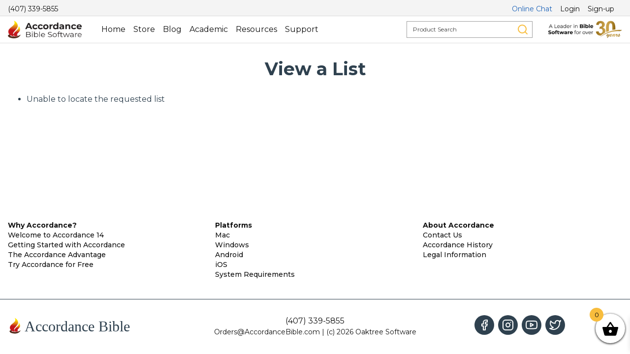

--- FILE ---
content_type: text/html; charset=UTF-8
request_url: https://www.accordancebible.com/view-a-list/?wlid=1095411
body_size: 27434
content:

<!DOCTYPE html>
<html lang="en-US" class="bg-white antialiased h-full">
<head>
	<meta charset="UTF-8">
	<meta name="viewport" content="width=device-width, initial-scale=1">
	<meta name="apple-itunes-app" content="app-id=411970514">
	<meta property="og:type" content="blog"/><meta property="og:title" content="Found an interesting list of products at Accordance "/><meta property="og:image" content="https://www.accordancebible.com/wp-content/uploads/2018/01/CCE-Acts-1-e1607531638887.png"/>												                            <script>(function (d, s, id) {
                                    var js, fjs = d.getElementsByTagName(s)[0];
                                    if (d.getElementById(id)) return;
                                    js = d.createElement(s);
                                    js.id = id;
                                    js.src = 'https://connect.facebook.net/en_US/sdk.js#xfbml=1&version=v2.11&appId=327234584286709';
                                    fjs.parentNode.insertBefore(js, fjs);
                                }(document, 'script', 'facebook-jssdk'));</script>
												<meta name='robots' content='index, follow, max-image-preview:large, max-snippet:-1, max-video-preview:-1' />

	<!-- This site is optimized with the Yoast SEO plugin v25.7 - https://yoast.com/wordpress/plugins/seo/ -->
	<title>View a List - Accordance</title>
	<link rel="canonical" href="https://www.accordancebible.com/view-a-list/" />
	<meta property="og:locale" content="en_US" />
	<meta property="og:type" content="article" />
	<meta property="og:title" content="View a List - Accordance" />
	<meta property="og:url" content="https://www.accordancebible.com/view-a-list/" />
	<meta property="og:site_name" content="Accordance" />
	<meta name="twitter:card" content="summary_large_image" />
	<script type="application/ld+json" class="yoast-schema-graph">{"@context":"https://schema.org","@graph":[{"@type":"WebPage","@id":"https://www.accordancebible.com/view-a-list/","url":"https://www.accordancebible.com/view-a-list/","name":"View a List - Accordance","isPartOf":{"@id":"https://www.accordancebible.com/#website"},"datePublished":"2021-01-29T20:38:37+00:00","breadcrumb":{"@id":"https://www.accordancebible.com/view-a-list/#breadcrumb"},"inLanguage":"en-US","potentialAction":[{"@type":"ReadAction","target":["https://www.accordancebible.com/view-a-list/"]}]},{"@type":"BreadcrumbList","@id":"https://www.accordancebible.com/view-a-list/#breadcrumb","itemListElement":[{"@type":"ListItem","position":1,"name":"Home","item":"https://www.accordancebible.com/"},{"@type":"ListItem","position":2,"name":"View a List"}]},{"@type":"WebSite","@id":"https://www.accordancebible.com/#website","url":"https://www.accordancebible.com/","name":"Accordance","description":"Bible Software for Windows, macOS, Android &amp; iOS","potentialAction":[{"@type":"SearchAction","target":{"@type":"EntryPoint","urlTemplate":"https://www.accordancebible.com/?s={search_term_string}"},"query-input":{"@type":"PropertyValueSpecification","valueRequired":true,"valueName":"search_term_string"}}],"inLanguage":"en-US"}]}</script>
	<!-- / Yoast SEO plugin. -->


<link rel='dns-prefetch' href='//cdnjs.cloudflare.com' />
<link rel='dns-prefetch' href='//fonts.googleapis.com' />
<link rel='dns-prefetch' href='//hcaptcha.com' />
<link rel="alternate" type="application/rss+xml" title="Accordance &raquo; Feed" href="https://www.accordancebible.com/feed/" />
<link rel="alternate" type="application/rss+xml" title="Accordance &raquo; Comments Feed" href="https://www.accordancebible.com/comments/feed/" />
<link rel="alternate" title="oEmbed (JSON)" type="application/json+oembed" href="https://www.accordancebible.com/wp-json/oembed/1.0/embed?url=https%3A%2F%2Fwww.accordancebible.com%2Fview-a-list%2F" />
<link rel="alternate" title="oEmbed (XML)" type="text/xml+oembed" href="https://www.accordancebible.com/wp-json/oembed/1.0/embed?url=https%3A%2F%2Fwww.accordancebible.com%2Fview-a-list%2F&#038;format=xml" />
<style id='wp-img-auto-sizes-contain-inline-css' type='text/css'>
img:is([sizes=auto i],[sizes^="auto," i]){contain-intrinsic-size:3000px 1500px}
/*# sourceURL=wp-img-auto-sizes-contain-inline-css */
</style>
<link rel='stylesheet' id='wc-authorize-net-cim-credit-card-checkout-block-css' href='https://www.accordancebible.com/wp-content/plugins/woocommerce-gateway-authorize-net-cim/assets/css/blocks/wc-authorize-net-cim-checkout-block.css?ver=3.10.13' type='text/css' media='all' />
<link rel='stylesheet' id='wc-authorize-net-cim-echeck-checkout-block-css' href='https://www.accordancebible.com/wp-content/plugins/woocommerce-gateway-authorize-net-cim/assets/css/blocks/wc-authorize-net-cim-checkout-block.css?ver=3.10.13' type='text/css' media='all' />
<link rel='stylesheet' id='wc-blocks-integration-css' href='https://www.accordancebible.com/wp-content/plugins/woocommerce-subscriptions/vendor/woocommerce/subscriptions-core/build/index.css?ver=6.7.1' type='text/css' media='all' />
<style id='wp-emoji-styles-inline-css' type='text/css'>

	img.wp-smiley, img.emoji {
		display: inline !important;
		border: none !important;
		box-shadow: none !important;
		height: 1em !important;
		width: 1em !important;
		margin: 0 0.07em !important;
		vertical-align: -0.1em !important;
		background: none !important;
		padding: 0 !important;
	}
/*# sourceURL=wp-emoji-styles-inline-css */
</style>
<link rel='stylesheet' id='wp-block-library-css' href='https://www.accordancebible.com/wp-includes/css/dist/block-library/style.min.css?ver=6.9' type='text/css' media='all' />
<link rel='stylesheet' id='wc-blocks-style-css' href='https://www.accordancebible.com/wp-content/plugins/woocommerce/assets/client/blocks/wc-blocks.css?ver=wc-10.4.3' type='text/css' media='all' />
<style id='global-styles-inline-css' type='text/css'>
:root{--wp--preset--aspect-ratio--square: 1;--wp--preset--aspect-ratio--4-3: 4/3;--wp--preset--aspect-ratio--3-4: 3/4;--wp--preset--aspect-ratio--3-2: 3/2;--wp--preset--aspect-ratio--2-3: 2/3;--wp--preset--aspect-ratio--16-9: 16/9;--wp--preset--aspect-ratio--9-16: 9/16;--wp--preset--color--black: #000000;--wp--preset--color--cyan-bluish-gray: #abb8c3;--wp--preset--color--white: #ffffff;--wp--preset--color--pale-pink: #f78da7;--wp--preset--color--vivid-red: #cf2e2e;--wp--preset--color--luminous-vivid-orange: #ff6900;--wp--preset--color--luminous-vivid-amber: #fcb900;--wp--preset--color--light-green-cyan: #7bdcb5;--wp--preset--color--vivid-green-cyan: #00d084;--wp--preset--color--pale-cyan-blue: #8ed1fc;--wp--preset--color--vivid-cyan-blue: #0693e3;--wp--preset--color--vivid-purple: #9b51e0;--wp--preset--gradient--vivid-cyan-blue-to-vivid-purple: linear-gradient(135deg,rgb(6,147,227) 0%,rgb(155,81,224) 100%);--wp--preset--gradient--light-green-cyan-to-vivid-green-cyan: linear-gradient(135deg,rgb(122,220,180) 0%,rgb(0,208,130) 100%);--wp--preset--gradient--luminous-vivid-amber-to-luminous-vivid-orange: linear-gradient(135deg,rgb(252,185,0) 0%,rgb(255,105,0) 100%);--wp--preset--gradient--luminous-vivid-orange-to-vivid-red: linear-gradient(135deg,rgb(255,105,0) 0%,rgb(207,46,46) 100%);--wp--preset--gradient--very-light-gray-to-cyan-bluish-gray: linear-gradient(135deg,rgb(238,238,238) 0%,rgb(169,184,195) 100%);--wp--preset--gradient--cool-to-warm-spectrum: linear-gradient(135deg,rgb(74,234,220) 0%,rgb(151,120,209) 20%,rgb(207,42,186) 40%,rgb(238,44,130) 60%,rgb(251,105,98) 80%,rgb(254,248,76) 100%);--wp--preset--gradient--blush-light-purple: linear-gradient(135deg,rgb(255,206,236) 0%,rgb(152,150,240) 100%);--wp--preset--gradient--blush-bordeaux: linear-gradient(135deg,rgb(254,205,165) 0%,rgb(254,45,45) 50%,rgb(107,0,62) 100%);--wp--preset--gradient--luminous-dusk: linear-gradient(135deg,rgb(255,203,112) 0%,rgb(199,81,192) 50%,rgb(65,88,208) 100%);--wp--preset--gradient--pale-ocean: linear-gradient(135deg,rgb(255,245,203) 0%,rgb(182,227,212) 50%,rgb(51,167,181) 100%);--wp--preset--gradient--electric-grass: linear-gradient(135deg,rgb(202,248,128) 0%,rgb(113,206,126) 100%);--wp--preset--gradient--midnight: linear-gradient(135deg,rgb(2,3,129) 0%,rgb(40,116,252) 100%);--wp--preset--font-size--small: 13px;--wp--preset--font-size--medium: 20px;--wp--preset--font-size--large: 36px;--wp--preset--font-size--x-large: 42px;--wp--preset--spacing--20: 0.44rem;--wp--preset--spacing--30: 0.67rem;--wp--preset--spacing--40: 1rem;--wp--preset--spacing--50: 1.5rem;--wp--preset--spacing--60: 2.25rem;--wp--preset--spacing--70: 3.38rem;--wp--preset--spacing--80: 5.06rem;--wp--preset--shadow--natural: 6px 6px 9px rgba(0, 0, 0, 0.2);--wp--preset--shadow--deep: 12px 12px 50px rgba(0, 0, 0, 0.4);--wp--preset--shadow--sharp: 6px 6px 0px rgba(0, 0, 0, 0.2);--wp--preset--shadow--outlined: 6px 6px 0px -3px rgb(255, 255, 255), 6px 6px rgb(0, 0, 0);--wp--preset--shadow--crisp: 6px 6px 0px rgb(0, 0, 0);}:where(.is-layout-flex){gap: 0.5em;}:where(.is-layout-grid){gap: 0.5em;}body .is-layout-flex{display: flex;}.is-layout-flex{flex-wrap: wrap;align-items: center;}.is-layout-flex > :is(*, div){margin: 0;}body .is-layout-grid{display: grid;}.is-layout-grid > :is(*, div){margin: 0;}:where(.wp-block-columns.is-layout-flex){gap: 2em;}:where(.wp-block-columns.is-layout-grid){gap: 2em;}:where(.wp-block-post-template.is-layout-flex){gap: 1.25em;}:where(.wp-block-post-template.is-layout-grid){gap: 1.25em;}.has-black-color{color: var(--wp--preset--color--black) !important;}.has-cyan-bluish-gray-color{color: var(--wp--preset--color--cyan-bluish-gray) !important;}.has-white-color{color: var(--wp--preset--color--white) !important;}.has-pale-pink-color{color: var(--wp--preset--color--pale-pink) !important;}.has-vivid-red-color{color: var(--wp--preset--color--vivid-red) !important;}.has-luminous-vivid-orange-color{color: var(--wp--preset--color--luminous-vivid-orange) !important;}.has-luminous-vivid-amber-color{color: var(--wp--preset--color--luminous-vivid-amber) !important;}.has-light-green-cyan-color{color: var(--wp--preset--color--light-green-cyan) !important;}.has-vivid-green-cyan-color{color: var(--wp--preset--color--vivid-green-cyan) !important;}.has-pale-cyan-blue-color{color: var(--wp--preset--color--pale-cyan-blue) !important;}.has-vivid-cyan-blue-color{color: var(--wp--preset--color--vivid-cyan-blue) !important;}.has-vivid-purple-color{color: var(--wp--preset--color--vivid-purple) !important;}.has-black-background-color{background-color: var(--wp--preset--color--black) !important;}.has-cyan-bluish-gray-background-color{background-color: var(--wp--preset--color--cyan-bluish-gray) !important;}.has-white-background-color{background-color: var(--wp--preset--color--white) !important;}.has-pale-pink-background-color{background-color: var(--wp--preset--color--pale-pink) !important;}.has-vivid-red-background-color{background-color: var(--wp--preset--color--vivid-red) !important;}.has-luminous-vivid-orange-background-color{background-color: var(--wp--preset--color--luminous-vivid-orange) !important;}.has-luminous-vivid-amber-background-color{background-color: var(--wp--preset--color--luminous-vivid-amber) !important;}.has-light-green-cyan-background-color{background-color: var(--wp--preset--color--light-green-cyan) !important;}.has-vivid-green-cyan-background-color{background-color: var(--wp--preset--color--vivid-green-cyan) !important;}.has-pale-cyan-blue-background-color{background-color: var(--wp--preset--color--pale-cyan-blue) !important;}.has-vivid-cyan-blue-background-color{background-color: var(--wp--preset--color--vivid-cyan-blue) !important;}.has-vivid-purple-background-color{background-color: var(--wp--preset--color--vivid-purple) !important;}.has-black-border-color{border-color: var(--wp--preset--color--black) !important;}.has-cyan-bluish-gray-border-color{border-color: var(--wp--preset--color--cyan-bluish-gray) !important;}.has-white-border-color{border-color: var(--wp--preset--color--white) !important;}.has-pale-pink-border-color{border-color: var(--wp--preset--color--pale-pink) !important;}.has-vivid-red-border-color{border-color: var(--wp--preset--color--vivid-red) !important;}.has-luminous-vivid-orange-border-color{border-color: var(--wp--preset--color--luminous-vivid-orange) !important;}.has-luminous-vivid-amber-border-color{border-color: var(--wp--preset--color--luminous-vivid-amber) !important;}.has-light-green-cyan-border-color{border-color: var(--wp--preset--color--light-green-cyan) !important;}.has-vivid-green-cyan-border-color{border-color: var(--wp--preset--color--vivid-green-cyan) !important;}.has-pale-cyan-blue-border-color{border-color: var(--wp--preset--color--pale-cyan-blue) !important;}.has-vivid-cyan-blue-border-color{border-color: var(--wp--preset--color--vivid-cyan-blue) !important;}.has-vivid-purple-border-color{border-color: var(--wp--preset--color--vivid-purple) !important;}.has-vivid-cyan-blue-to-vivid-purple-gradient-background{background: var(--wp--preset--gradient--vivid-cyan-blue-to-vivid-purple) !important;}.has-light-green-cyan-to-vivid-green-cyan-gradient-background{background: var(--wp--preset--gradient--light-green-cyan-to-vivid-green-cyan) !important;}.has-luminous-vivid-amber-to-luminous-vivid-orange-gradient-background{background: var(--wp--preset--gradient--luminous-vivid-amber-to-luminous-vivid-orange) !important;}.has-luminous-vivid-orange-to-vivid-red-gradient-background{background: var(--wp--preset--gradient--luminous-vivid-orange-to-vivid-red) !important;}.has-very-light-gray-to-cyan-bluish-gray-gradient-background{background: var(--wp--preset--gradient--very-light-gray-to-cyan-bluish-gray) !important;}.has-cool-to-warm-spectrum-gradient-background{background: var(--wp--preset--gradient--cool-to-warm-spectrum) !important;}.has-blush-light-purple-gradient-background{background: var(--wp--preset--gradient--blush-light-purple) !important;}.has-blush-bordeaux-gradient-background{background: var(--wp--preset--gradient--blush-bordeaux) !important;}.has-luminous-dusk-gradient-background{background: var(--wp--preset--gradient--luminous-dusk) !important;}.has-pale-ocean-gradient-background{background: var(--wp--preset--gradient--pale-ocean) !important;}.has-electric-grass-gradient-background{background: var(--wp--preset--gradient--electric-grass) !important;}.has-midnight-gradient-background{background: var(--wp--preset--gradient--midnight) !important;}.has-small-font-size{font-size: var(--wp--preset--font-size--small) !important;}.has-medium-font-size{font-size: var(--wp--preset--font-size--medium) !important;}.has-large-font-size{font-size: var(--wp--preset--font-size--large) !important;}.has-x-large-font-size{font-size: var(--wp--preset--font-size--x-large) !important;}
/*# sourceURL=global-styles-inline-css */
</style>

<style id='classic-theme-styles-inline-css' type='text/css'>
/*! This file is auto-generated */
.wp-block-button__link{color:#fff;background-color:#32373c;border-radius:9999px;box-shadow:none;text-decoration:none;padding:calc(.667em + 2px) calc(1.333em + 2px);font-size:1.125em}.wp-block-file__button{background:#32373c;color:#fff;text-decoration:none}
/*# sourceURL=/wp-includes/css/classic-themes.min.css */
</style>
<link rel='stylesheet' id='woocommerce-wishlists-css' href='https://www.accordancebible.com/wp-content/plugins/woocommerce-wishlists/assets/css/woocommerce-wishlists.min.css?ver=2.3.1' type='text/css' media='all' />
<link rel='stylesheet' id='woocommerce-layout-css' href='https://www.accordancebible.com/wp-content/plugins/woocommerce/assets/css/woocommerce-layout.css?ver=10.4.3' type='text/css' media='all' />
<link rel='stylesheet' id='woocommerce-smallscreen-css' href='https://www.accordancebible.com/wp-content/plugins/woocommerce/assets/css/woocommerce-smallscreen.css?ver=10.4.3' type='text/css' media='only screen and (max-width: 768px)' />
<link rel='stylesheet' id='woocommerce-general-css' href='https://www.accordancebible.com/wp-content/plugins/woocommerce/assets/css/woocommerce.css?ver=10.4.3' type='text/css' media='all' />
<style id='woocommerce-inline-inline-css' type='text/css'>
.woocommerce form .form-row .required { visibility: visible; }
/*# sourceURL=woocommerce-inline-inline-css */
</style>
<link rel='stylesheet' id='xoo-wsc-fonts-css' href='https://www.accordancebible.com/wp-content/plugins/side-cart-woocommerce/assets/css/xoo-wsc-fonts.css?ver=2.6.8' type='text/css' media='all' />
<link rel='stylesheet' id='xoo-wsc-style-css' href='https://www.accordancebible.com/wp-content/plugins/side-cart-woocommerce/assets/css/xoo-wsc-style.css?ver=2.6.8' type='text/css' media='all' />
<style id='xoo-wsc-style-inline-css' type='text/css'>




.xoo-wsc-ft-buttons-cont a.xoo-wsc-ft-btn, .xoo-wsc-container .xoo-wsc-btn {
	background-color: #000000;
	color: #ffffff;
	border: 2px solid #ffffff;
	padding: 10px 20px;
}

.xoo-wsc-ft-buttons-cont a.xoo-wsc-ft-btn:hover, .xoo-wsc-container .xoo-wsc-btn:hover {
	background-color: #ffffff;
	color: #000000;
	border: 2px solid #000000;
}

 

.xoo-wsc-footer{
	background-color: #ffffff;
	color: #000000;
	padding: 10px 20px;
	box-shadow: 0 -5px 10px #0000001a;
}

.xoo-wsc-footer, .xoo-wsc-footer a, .xoo-wsc-footer .amount{
	font-size: 18px;
}

.xoo-wsc-btn .amount{
	color: #ffffff}

.xoo-wsc-btn:hover .amount{
	color: #000000;
}

.xoo-wsc-ft-buttons-cont{
	grid-template-columns: auto;
}

.xoo-wsc-basket{
	bottom: 12px;
	right: 0px;
	background-color: #ffffff;
	color: #000000;
	box-shadow: 0 1px 4px 0;
	border-radius: 50%;
	display: flex;
	width: 60px;
	height: 60px;
}


.xoo-wsc-bki{
	font-size: 35px}

.xoo-wsc-items-count{
	top: -12px;
	left: -12px;
}

.xoo-wsc-items-count{
	background-color: #f8bd3d;
	color: #0a0a0a;
}

.xoo-wsc-container, .xoo-wsc-slider{
	max-width: 300px;
	right: -300px;
	top: 0;bottom: 0;
	bottom: 0;
	font-family: }


.xoo-wsc-cart-active .xoo-wsc-container, .xoo-wsc-slider-active .xoo-wsc-slider{
	right: 0;
}


.xoo-wsc-cart-active .xoo-wsc-basket{
	right: 300px;
}

.xoo-wsc-slider{
	right: -300px;
}

span.xoo-wsch-close {
    font-size: 16px;
    right: 10px;
}

.xoo-wsch-top{
	justify-content: center;
}

.xoo-wsch-text{
	font-size: 20px;
}

.xoo-wsc-header{
	color: #000000;
	background-color: #ffffff;
	border-bottom: 2px solid #eee;
}


.xoo-wsc-body{
	background-color: #ffffff;
}

.xoo-wsc-products:not(.xoo-wsc-pattern-card), .xoo-wsc-products:not(.xoo-wsc-pattern-card) span.amount, .xoo-wsc-products:not(.xoo-wsc-pattern-card) a{
	font-size: 14px;
	color: #000000;
}

.xoo-wsc-products:not(.xoo-wsc-pattern-card) .xoo-wsc-product{
	padding: 20px 15px;
	margin: 0;
	border-radius: 0px;
	box-shadow: 0 0;
	background-color: transparent;
}

.xoo-wsc-sum-col{
	justify-content: center;
}


/** Shortcode **/
.xoo-wsc-sc-count{
	background-color: #000000;
	color: #ffffff;
}

.xoo-wsc-sc-bki{
	font-size: 28px;
	color: #000000;
}
.xoo-wsc-sc-cont{
	color: #000000;
}


.xoo-wsc-product dl.variation {
	display: block;
}


.xoo-wsc-product-cont{
	padding: 10px 10px;
}

.xoo-wsc-products:not(.xoo-wsc-pattern-card) .xoo-wsc-img-col{
	width: 35%;
}

.xoo-wsc-pattern-card .xoo-wsc-img-col img{
	max-width: 100%;
	height: auto;
}

.xoo-wsc-products:not(.xoo-wsc-pattern-card) .xoo-wsc-sum-col{
	width: 65%;
}

.xoo-wsc-pattern-card .xoo-wsc-product-cont{
	width: 50% 
}

@media only screen and (max-width: 600px) {
	.xoo-wsc-pattern-card .xoo-wsc-product-cont  {
		width: 50%;
	}
}


.xoo-wsc-pattern-card .xoo-wsc-product{
	border: 0;
	box-shadow: 0px 10px 15px -12px #0000001a;
}


.xoo-wsc-sm-front{
	background-color: #eee;
}
.xoo-wsc-pattern-card, .xoo-wsc-sm-front{
	border-bottom-left-radius: 5px;
	border-bottom-right-radius: 5px;
}
.xoo-wsc-pattern-card, .xoo-wsc-img-col img, .xoo-wsc-img-col, .xoo-wsc-sm-back-cont{
	border-top-left-radius: 5px;
	border-top-right-radius: 5px;
}
.xoo-wsc-sm-back{
	background-color: #fff;
}
.xoo-wsc-pattern-card, .xoo-wsc-pattern-card a, .xoo-wsc-pattern-card .amount{
	font-size: 14px;
}

.xoo-wsc-sm-front, .xoo-wsc-sm-front a, .xoo-wsc-sm-front .amount{
	color: #000;
}

.xoo-wsc-sm-back, .xoo-wsc-sm-back a, .xoo-wsc-sm-back .amount{
	color: #000;
}


.magictime {
    animation-duration: 0.5s;
}


/*# sourceURL=xoo-wsc-style-inline-css */
</style>
<link rel='stylesheet' id='wcsatt-css-css' href='https://www.accordancebible.com/wp-content/plugins/woocommerce-all-products-for-subscriptions/assets/css/frontend/woocommerce.css?ver=3.2.0' type='text/css' media='all' />
<link rel='stylesheet' id='google-fonts-css' href='//fonts.googleapis.com/css?family=Open+Sans%3A700%2C800%7CMontserrat%3A400%2C500%2C700%2C300i%2C400i&#038;ver=6.9' type='text/css' media='all' />
<link rel='stylesheet' id='jquery-modal-css-css' href='https://cdnjs.cloudflare.com/ajax/libs/jquery-modal/0.9.1/jquery.modal.min.css?ver=1.0.27' type='text/css' media='all' />
<link rel='stylesheet' id='relevanssi-live-search-css' href='https://www.accordancebible.com/wp-content/plugins/relevanssi-live-ajax-search/assets/styles/style.css?ver=2.5' type='text/css' media='all' />
<script type="text/javascript" src="https://www.accordancebible.com/wp-includes/js/jquery/jquery.min.js?ver=3.7.1" id="jquery-core-js"></script>
<script type="text/javascript" src="https://www.accordancebible.com/wp-includes/js/jquery/jquery-migrate.min.js?ver=3.4.1" id="jquery-migrate-js"></script>
<script type="text/javascript" src="https://www.accordancebible.com/wp-content/plugins/woocommerce/assets/js/jquery-blockui/jquery.blockUI.min.js?ver=2.7.0-wc.10.4.3" id="wc-jquery-blockui-js" defer="defer" data-wp-strategy="defer"></script>
<script type="text/javascript" id="wc-add-to-cart-js-extra">
/* <![CDATA[ */
var wc_add_to_cart_params = {"ajax_url":"/wp-admin/admin-ajax.php","wc_ajax_url":"/?wc-ajax=%%endpoint%%","i18n_view_cart":"View cart","cart_url":"https://www.accordancebible.com/cart/","is_cart":"","cart_redirect_after_add":"no"};
//# sourceURL=wc-add-to-cart-js-extra
/* ]]> */
</script>
<script type="text/javascript" src="https://www.accordancebible.com/wp-content/plugins/woocommerce/assets/js/frontend/add-to-cart.min.js?ver=10.4.3" id="wc-add-to-cart-js" defer="defer" data-wp-strategy="defer"></script>
<script type="text/javascript" src="https://www.accordancebible.com/wp-content/plugins/woocommerce/assets/js/js-cookie/js.cookie.min.js?ver=2.1.4-wc.10.4.3" id="wc-js-cookie-js" defer="defer" data-wp-strategy="defer"></script>
<script type="text/javascript" id="woocommerce-js-extra">
/* <![CDATA[ */
var woocommerce_params = {"ajax_url":"/wp-admin/admin-ajax.php","wc_ajax_url":"/?wc-ajax=%%endpoint%%","i18n_password_show":"Show password","i18n_password_hide":"Hide password"};
//# sourceURL=woocommerce-js-extra
/* ]]> */
</script>
<script type="text/javascript" src="https://www.accordancebible.com/wp-content/plugins/woocommerce/assets/js/frontend/woocommerce.min.js?ver=10.4.3" id="woocommerce-js" defer="defer" data-wp-strategy="defer"></script>
<script async type="text/javascript" src="https://www.accordancebible.com/wp-content/themes/accordance-bible/dist/lazysizes.js?ver=1.0.27" id="lazysizes-js"></script>
<link rel="https://api.w.org/" href="https://www.accordancebible.com/wp-json/" /><link rel="alternate" title="JSON" type="application/json" href="https://www.accordancebible.com/wp-json/wp/v2/pages/654123" /><link rel="EditURI" type="application/rsd+xml" title="RSD" href="https://www.accordancebible.com/xmlrpc.php?rsd" />
<link rel='shortlink' href='https://www.accordancebible.com/?p=654123' />
<style>
.h-captcha{position:relative;display:block;margin-bottom:2rem;padding:0;clear:both}.h-captcha[data-size="normal"]{width:303px;height:78px}.h-captcha[data-size="compact"]{width:164px;height:144px}.h-captcha[data-size="invisible"]{display:none}.h-captcha::before{content:'';display:block;position:absolute;top:0;left:0;background:url(https://www.accordancebible.com/wp-content/plugins/hcaptcha/assets/images/hcaptcha-div-logo.svg) no-repeat;border:1px solid transparent;border-radius:4px}.h-captcha[data-size="normal"]::before{width:300px;height:74px;background-position:94% 28%}.h-captcha[data-size="compact"]::before{width:156px;height:136px;background-position:50% 79%}.h-captcha[data-theme="light"]::before,body.is-light-theme .h-captcha[data-theme="auto"]::before,.h-captcha[data-theme="auto"]::before{background-color:#fafafa;border:1px solid #e0e0e0}.h-captcha[data-theme="dark"]::before,body.is-dark-theme .h-captcha[data-theme="auto"]::before,html.wp-dark-mode-active .h-captcha[data-theme="auto"]::before,html.drdt-dark-mode .h-captcha[data-theme="auto"]::before{background-image:url(https://www.accordancebible.com/wp-content/plugins/hcaptcha/assets/images/hcaptcha-div-logo-white.svg);background-repeat:no-repeat;background-color:#333;border:1px solid #f5f5f5}.h-captcha[data-size="invisible"]::before{display:none}.h-captcha iframe{position:relative}div[style*="z-index: 2147483647"] div[style*="border-width: 11px"][style*="position: absolute"][style*="pointer-events: none"]{border-style:none}
</style>
<style>/*! tailwindcss v2.2.15 | MIT License | https://tailwindcss.com */

/*! modern-normalize v1.1.0 | MIT License | https://github.com/sindresorhus/modern-normalize */html{-moz-tab-size:4;-o-tab-size:4;tab-size:4;line-height:1.15;-webkit-text-size-adjust:100%}body{margin:0;font-family:system-ui,-apple-system,Segoe UI,Roboto,Helvetica,Arial,sans-serif,Apple Color Emoji,Segoe UI Emoji}hr{height:0;color:inherit}abbr[title]{-webkit-text-decoration:underline dotted;text-decoration:underline dotted}b,strong{font-weight:bolder}code,kbd,pre,samp{font-family:ui-monospace,SFMono-Regular,Consolas,Liberation Mono,Menlo,monospace;font-size:1em}small{font-size:80%}sub,sup{font-size:75%;line-height:0;position:relative;vertical-align:baseline}sub{bottom:-.25em}sup{top:-.5em}table{text-indent:0;border-color:inherit}button,input,optgroup,select,textarea{font-family:inherit;font-size:100%;line-height:1.15;margin:0}button,select{text-transform:none}[type=button],[type=reset],[type=submit],button{-webkit-appearance:button}::-moz-focus-inner{border-style:none;padding:0}legend{padding:0}progress{vertical-align:baseline}::-webkit-inner-spin-button,::-webkit-outer-spin-button{height:auto}[type=search]{-webkit-appearance:textfield;outline-offset:-2px}::-webkit-search-decoration{-webkit-appearance:none}::-webkit-file-upload-button{-webkit-appearance:button;font:inherit}summary{display:list-item}blockquote,dd,dl,figure,h1,h2,h3,h4,h5,h6,hr,p,pre{margin:0}button{background-color:transparent;background-image:none}fieldset,ol,ul{margin:0;padding:0}ol,ul{list-style:none}html{font-family:Montserrat,ui-sans-serif,system-ui,-apple-system,BlinkMacSystemFont,Segoe UI,Roboto,Helvetica Neue,Arial,Noto Sans,sans-serif,Apple Color Emoji,Segoe UI Emoji,Segoe UI Symbol,Noto Color Emoji;line-height:1.5}body{font-family:inherit;line-height:inherit}*,:after,:before{box-sizing:border-box;border:0 solid}hr{border-top-width:1px}img{border-style:solid}textarea{resize:vertical}input::-moz-placeholder,textarea::-moz-placeholder{color:#bdbdbd}input::placeholder,textarea::placeholder{color:#bdbdbd}[role=button],button{cursor:pointer}table{border-collapse:collapse}h1,h2,h3,h4,h5,h6{font-size:inherit;font-weight:inherit}a{color:inherit;text-decoration:inherit}button,input,optgroup,select,textarea{padding:0;line-height:inherit;color:inherit}code,kbd,pre,samp{font-family:ui-monospace,SFMono-Regular,Menlo,Monaco,Consolas,Liberation Mono,Courier New,monospace}audio,canvas,embed,iframe,img,object,svg,video{display:block;vertical-align:middle}img,video{max-width:100%;height:auto}[hidden]{display:none}*,:after,:before{--tw-border-opacity:1;border-color:rgba(224,227,229,var(--tw-border-opacity))}[multiple],[type=date],[type=email],[type=month],[type=number],[type=password],[type=search],[type=text],[type=time],[type=url],[type=week],select,textarea{-webkit-appearance:none;-moz-appearance:none;appearance:none;background-color:#fff;border-color:#9e9e9e;border-width:1px;border-radius:0;padding:.5rem .75rem;font-size:1rem;line-height:1.5rem}[multiple]:focus,[type=date]:focus,[type=email]:focus,[type=month]:focus,[type=number]:focus,[type=password]:focus,[type=search]:focus,[type=text]:focus,[type=time]:focus,[type=url]:focus,[type=week]:focus,select:focus,textarea:focus{outline:2px solid transparent;outline-offset:2px;--tw-ring-inset:var(--tw-empty,/*!*/ /*!*/);--tw-ring-offset-width:0px;--tw-ring-offset-color:#fff;--tw-ring-color:#2563eb;--tw-ring-offset-shadow:var(--tw-ring-inset) 0 0 0 var(--tw-ring-offset-width) var(--tw-ring-offset-color);--tw-ring-shadow:var(--tw-ring-inset) 0 0 0 calc(1px + var(--tw-ring-offset-width)) var(--tw-ring-color);box-shadow:var(--tw-ring-offset-shadow),var(--tw-ring-shadow),var(--tw-shadow,0 0 transparent);border-color:#2563eb}input::-moz-placeholder,textarea::-moz-placeholder{color:#9e9e9e;opacity:1}input::placeholder,textarea::placeholder{color:#9e9e9e;opacity:1}::-webkit-datetime-edit-fields-wrapper{padding:0}::-webkit-date-and-time-value{min-height:1.5em}select{background-image:url("data:image/svg+xml;charset=utf-8,%3Csvg xmlns='http://www.w3.org/2000/svg' fill='none' viewBox='0 0 20 20'%3E%3Cpath stroke='%239e9e9e' stroke-linecap='round' stroke-linejoin='round' stroke-width='1.5' d='M6 8l4 4 4-4'/%3E%3C/svg%3E");padding-right:2.5rem}[multiple]{background-image:none;background-position:0 0;background-repeat:unset;background-size:initial;padding-right:.75rem;-webkit-print-color-adjust:unset;color-adjust:unset}[type=checkbox],[type=radio]{-webkit-appearance:none;-moz-appearance:none;appearance:none;padding:0;-webkit-print-color-adjust:exact;color-adjust:exact;display:inline-block;vertical-align:middle;background-origin:border-box;-webkit-user-select:none;-moz-user-select:none;user-select:none;flex-shrink:0;height:1rem;width:1rem;color:#2563eb;background-color:#fff;border-color:#9e9e9e;border-width:1px}[type=checkbox]{border-radius:0}[type=radio]{border-radius:100%}[type=checkbox]:focus,[type=radio]:focus{outline:2px solid transparent;outline-offset:2px;--tw-ring-inset:var(--tw-empty,/*!*/ /*!*/);--tw-ring-offset-width:2px;--tw-ring-offset-color:#fff;--tw-ring-color:#2563eb;--tw-ring-offset-shadow:var(--tw-ring-inset) 0 0 0 var(--tw-ring-offset-width) var(--tw-ring-offset-color);--tw-ring-shadow:var(--tw-ring-inset) 0 0 0 calc(2px + var(--tw-ring-offset-width)) var(--tw-ring-color);box-shadow:var(--tw-ring-offset-shadow),var(--tw-ring-shadow),var(--tw-shadow,0 0 transparent)}[type=checkbox]:checked,[type=radio]:checked{border-color:transparent;background-color:currentColor;background-size:100% 100%;background-position:50%;background-repeat:no-repeat}[type=checkbox]:checked{background-image:url("data:image/svg+xml;charset=utf-8,%3Csvg viewBox='0 0 16 16' fill='%23fff' xmlns='http://www.w3.org/2000/svg'%3E%3Cpath d='M12.207 4.793a1 1 0 010 1.414l-5 5a1 1 0 01-1.414 0l-2-2a1 1 0 011.414-1.414L6.5 9.086l4.293-4.293a1 1 0 011.414 0z'/%3E%3C/svg%3E")}[type=radio]:checked{background-image:url("data:image/svg+xml;charset=utf-8,%3Csvg viewBox='0 0 16 16' fill='%23fff' xmlns='http://www.w3.org/2000/svg'%3E%3Ccircle cx='8' cy='8' r='3'/%3E%3C/svg%3E")}[type=checkbox]:checked:focus,[type=checkbox]:checked:hover,[type=radio]:checked:focus,[type=radio]:checked:hover{border-color:transparent;background-color:currentColor}[type=checkbox]:indeterminate{background-image:url("data:image/svg+xml;charset=utf-8,%3Csvg xmlns='http://www.w3.org/2000/svg' fill='none' viewBox='0 0 16 16'%3E%3Cpath stroke='%23fff' stroke-linecap='round' stroke-linejoin='round' stroke-width='2' d='M4 8h8'/%3E%3C/svg%3E");border-color:transparent;background-color:currentColor;background-size:100% 100%;background-position:50%;background-repeat:no-repeat}[type=checkbox]:indeterminate:focus,[type=checkbox]:indeterminate:hover{border-color:transparent;background-color:currentColor}[type=file]{background:unset;border-color:inherit;border-width:0;border-radius:0;padding:0;font-size:unset;line-height:inherit}[type=file]:focus{outline:1px auto -webkit-focus-ring-color}a{color:rgba(17,17,17,var(--tw-text-opacity));text-decoration:none}a,main a{--tw-text-opacity:1}main a{color:rgba(29,99,184,var(--tw-text-opacity))}h1,h2,h3,h4,h5,h6{margin-bottom:1.5rem;line-height:1.25}h1{font-size:2.25rem;line-height:2.5rem}@media (min-width:1024px){h1{font-size:3rem;line-height:1}}h2{font-size:1.875rem;line-height:2.25rem}@media (min-width:1024px){h2{font-size:2.25rem;line-height:2.5rem}}h3{font-size:1.5rem;line-height:2rem}@media (min-width:1024px){h3{font-size:1.875rem;line-height:2.25rem}}h4,h5{font-size:1.25rem;line-height:1.75rem}@media (min-width:1024px){h4,h5{font-size:1.5rem;line-height:2rem}}h6{font-size:1rem;line-height:1.5rem}@media (min-width:1024px){h6{font-size:1.25rem;line-height:1.75rem}}ul{list-style-type:disc}ol,ul{padding-left:1rem}ol{list-style-type:decimal}.list-none{padding-left:0}hr{margin-bottom:1rem}blockquote{margin-left:2rem}input,textarea{padding:.25rem}input,select,textarea{border-width:1px;--tw-border-opacity:1;border-color:rgba(219,219,219,var(--tw-border-opacity))}select{border-radius:0;--tw-bg-opacity:1;background-color:rgba(255,255,255,var(--tw-bg-opacity));background-repeat:no-repeat;padding:0 2rem 0 .75rem;line-height:2;background-image:url("data:image/svg+xml;charset=utf-8,%3Csvg xmlns='http://www.w3.org/2000/svg' viewBox='0 0 24 24' fill='%23a0aec0'%3E%3Cpath d='M15.3 9.3a1 1 0 011.4 1.4l-4 4a1 1 0 01-1.4 0l-4-4a1 1 0 011.4-1.4l3.3 3.29 3.3-3.3z'/%3E%3C/svg%3E");-webkit-appearance:none;-moz-appearance:none;appearance:none;background-position:right .5rem center;background-size:1.5em 1.5em;-webkit-print-color-adjust:exact;color-adjust:exact}select::-ms-expand{border-width:0;--tw-text-opacity:1;color:rgba(219,219,219,var(--tw-text-opacity))}@media not print{select::-ms-expand{display:none}}input[type=submit]{display:inline-block;cursor:pointer;border-width:2px;--tw-border-opacity:1;border-color:rgba(17,17,17,var(--tw-border-opacity));--tw-bg-opacity:1;background-color:rgba(17,17,17,var(--tw-bg-opacity));padding:.75rem 1.5rem;font-size:.875rem;line-height:1.25rem;font-weight:600;text-transform:uppercase;line-height:1;--tw-text-opacity:1;color:rgba(255,255,255,var(--tw-text-opacity));--tw-shadow:0 1px 3px 0 rgba(0,0,0,0.1),0 1px 2px 0 rgba(0,0,0,0.06);box-shadow:var(--tw-ring-offset-shadow,0 0 transparent),var(--tw-ring-shadow,0 0 transparent),var(--tw-shadow);transition:all .25s}input[type=submit]:hover{--tw-text-opacity:1;color:rgba(251,191,36,var(--tw-text-opacity))}.newsletter-signup{display:flex;width:100%;align-items:center;justify-content:center;width:100%!important}@media (min-width:1024px){.newsletter-signup{width:50%!important}}.newsletter-signup .wpforms-form{margin:0;display:flex;flex-direction:row;flex-wrap:wrap;align-items:flex-end;padding:0}.newsletter-signup .wpforms-form .wpforms-field-label{margin-bottom:.25rem;text-align:left;--tw-text-opacity:1;color:rgba(255,255,255,var(--tw-text-opacity));font-weight:400!important}.newsletter-signup .wpforms-form .wpforms-field-email{padding:0!important}.newsletter-signup .wpforms-form .wpforms-field-email input{height:46px!important;padding:.75rem!important;font-size:16px!important;line-height:auto!important}.newsletter-signup .wpforms-form .wpforms-confirmation-container-full{background:#b4bfc6!important;border:1px solid #b4bfc6!important}.newsletter-signup .wpforms-form .wpforms-submit-container{margin-left:14px;margin-bottom:50px}@media screen and (max-width:455px){.newsletter-signup .wpforms-form .wpforms-submit-container{margin-left:0}}.container{width:100%;margin-right:auto;margin-left:auto;padding-right:1rem;padding-left:1rem}@media (min-width:640px){.container{max-width:640px}}@media (min-width:768px){.container{max-width:768px}}@media (min-width:1024px){.container{max-width:1024px}}@media (min-width:1280px){.container{max-width:1280px}}.btn{margin-top:1rem;display:inline-block;border-width:1px;padding:.5rem 1.5rem;font-size:.875rem;line-height:1.25rem;text-transform:uppercase;border-radius:0}.btn-white{--tw-bg-opacity:1;background-color:rgba(255,255,255,var(--tw-bg-opacity));--tw-text-opacity:1;color:rgba(40,60,67,var(--tw-text-opacity))}.btn-blue{border-color:rgba(47,65,79,var(--tw-border-opacity));color:rgba(47,65,79,var(--tw-text-opacity))}.btn-blue,.btn-buy{--tw-border-opacity:1;--tw-text-opacity:1}.btn-buy{display:inline-block;border-width:1px;font-size:.875rem;line-height:1.25rem;text-transform:uppercase;border-radius:0;margin-top:0;border:2px rgba(237,137,54,var(--tw-border-opacity));background-color:rgba(245,158,11,var(--tw-bg-opacity));padding:.5rem 1.5rem;font-weight:400;text-transform:none}.btn-buy,.btn-buy:hover{--tw-bg-opacity:1;color:rgba(17,17,17,var(--tw-text-opacity))}.btn-buy:hover{background-color:rgba(251,191,36,var(--tw-bg-opacity));--tw-text-opacity:1}.owned{display:inline-block;border-width:1px;font-size:.875rem;line-height:1.25rem;text-transform:uppercase;border-radius:0;margin-top:0;border-style:none;background-color:transparent;padding:.5rem 1.5rem;font-weight:400;text-transform:none;--tw-text-opacity:1;color:rgba(231,6,2,var(--tw-text-opacity))}.collection-links-container{background-repeat:no-repeat;background-position:top}@media (min-width:1024px){.collection-links-container{background-image:url(/wp-content/themes/accordance-bible/assets/img/lines-lg.png)}}@media (min-width:1280px){.collection-links-container{background-image:url(/wp-content/themes/accordance-bible/assets/img/lines-xl.png)}}.collection-links-container.no-bg{background-image:none}.collection-links-container.no-bg:before{left:calc(50% - 3.5px)}@media (min-width:1024px){.collection-links-container .center{position:relative}.collection-links-container .center:before{content:" ";display:block;height:25px;width:1px;position:absolute;background:#000;top:-25px;left:calc(50% - 1px)}.collection-links-container .center.row:before{top:-9px;height:9px}}@media (min-width:1024px){.header__logo,.header__logo img{max-width:220px}}@media (min-width:1024px) and (max-width:1300px){.header__logo,.header__logo img{max-width:150px}}.menu li{position:relative;padding-left:.25rem;padding-right:.25rem}@media (min-width:1024px){.menu li{padding-left:.5rem;padding-right:.5rem}}.menu li:last-child{margin-right:0}.menu.menu-mobile{font-size:1.125rem;line-height:1.75rem}.menu.menu-mobile li{margin-bottom:.5rem}header .menu li>ul{list-style:none;margin-top:.5rem}header .menu li>ul li{margin-left:0}@media (min-width:1024px){header .menu li>ul{margin-top:0;display:none;--tw-bg-opacity:1;background-color:rgba(255,255,255,var(--tw-bg-opacity))}header .menu li:hover>ul{list-style:none;position:absolute;left:0;display:block;padding:0;--tw-shadow:0 4px 6px -1px rgba(0,0,0,0.1),0 2px 4px -1px rgba(0,0,0,0.06);box-shadow:var(--tw-ring-offset-shadow,0 0 transparent),var(--tw-ring-shadow,0 0 transparent),var(--tw-shadow)}header .menu li:hover>ul li{margin:0;width:10rem;padding:0}header .menu li:hover>ul li a{display:block;padding:.5rem;font-size:.875rem;line-height:1.25rem}header .menu li:hover>ul li a:hover{background-color:#fafafa}}header .sub-menu{z-index:10}#mobile-menu-container{display:none}#mobile-menu-container.active{display:block}footer .menu li{margin-right:0;padding-left:0;padding-right:0}footer .menu li a{font-weight:700}footer .menu li ul{list-style:none;margin:0;padding:0}footer .menu li ul li{width:100%;padding-left:0;padding-right:0}footer .menu li ul li a{font-weight:500}.ep-autosuggest ul{padding-left:0}a.autosuggest-link{font-family:Montserrat,ui-sans-serif,system-ui,-apple-system,BlinkMacSystemFont,Segoe UI,Roboto,Helvetica Neue,Arial,Noto Sans,sans-serif,Apple Color Emoji,Segoe UI Emoji,Segoe UI Symbol,Noto Color Emoji;font-size:12px!important;padding-top:10px!important;margin-left:0}@media (min-width:1024px){.download-now .cover{transform:translateX(-120px)}}.promo-banner p{margin-bottom:0;text-align:center;line-height:1.25}@media (min-width:1024px){.promo-banner p{font-size:1.125rem;line-height:1.75rem}}#hide-payment-plan-options,#payment-plan-options{display:none}.wc_payment_method>input[type=radio]{margin-right:10px;float:left;top:2px;position:relative}@media (min-width:1024px){div.payment_box{margin-top:20px;margin-left:30px}}div.payment_box input[type=radio]{float:left;position:relative;top:20px}div.payment_box label{margin-top:20px;margin-bottom:10px;display:inline-block!important;line-height:1.2!important}.static{position:static}.fixed{position:fixed}.absolute{position:absolute}.relative{position:relative}.inset-0{top:0;right:0;bottom:0;left:0}.top-0{top:0}.right-0{right:0}.left-0{left:0}.z-10{z-index:10}.z-20{z-index:20}.order-3{order:3}.col-span-1{grid-column:span 1/span 1}.col-span-2{grid-column:span 2/span 2}.col-span-3{grid-column:span 3/span 3}.col-span-9{grid-column:span 9/span 9}.m-0{margin:0}.mx-auto{margin-left:auto;margin-right:auto}.-mx-2{margin-left:-.5rem;margin-right:-.5rem}.my-0{margin-top:0;margin-bottom:0}.my-2{margin-top:.5rem;margin-bottom:.5rem}.my-3{margin-top:.75rem;margin-bottom:.75rem}.my-8{margin-top:2rem;margin-bottom:2rem}.my-10{margin-top:2.5rem;margin-bottom:2.5rem}.my-auto{margin-top:auto;margin-bottom:auto}.mt-0{margin-top:0}.mt-1{margin-top:.25rem}.mt-2{margin-top:.5rem}.mt-3{margin-top:.75rem}.mt-4{margin-top:1rem}.mt-6{margin-top:1.5rem}.mt-8{margin-top:2rem}.mt-16{margin-top:4rem}.mt-20{margin-top:5rem}.mt-auto{margin-top:auto}.-mt-16{margin-top:-4rem}.mr-1{margin-right:.25rem}.mr-2{margin-right:.5rem}.mr-4{margin-right:1rem}.mr-6{margin-right:1.5rem}.mr-24{margin-right:6rem}.mr-auto{margin-right:auto}.mb-0{margin-bottom:0}.mb-1{margin-bottom:.25rem}.mb-2{margin-bottom:.5rem}.mb-3{margin-bottom:.75rem}.mb-4{margin-bottom:1rem}.mb-6{margin-bottom:1.5rem}.mb-8{margin-bottom:2rem}.mb-10{margin-bottom:2.5rem}.mb-12{margin-bottom:3rem}.mb-16{margin-bottom:4rem}.mb-24{margin-bottom:6rem}.ml-0{margin-left:0}.ml-1{margin-left:.25rem}.ml-2{margin-left:.5rem}.ml-4{margin-left:1rem}.ml-6{margin-left:1.5rem}.ml-auto{margin-left:auto}.block{display:block}.inline-block{display:inline-block}.inline{display:inline}.flex{display:flex}.table{display:table}.table-cell{display:table-cell}.table-row-group{display:table-row-group}.table-row{display:table-row}.flow-root{display:flow-root}.grid{display:grid}.contents{display:contents}.hidden{display:none}.h-8{height:2rem}.h-full{height:100%}.min-h-screen{min-height:100vh}.w-16{width:4rem}.w-28{width:7rem}.w-32{width:8rem}.w-48{width:12rem}.w-auto{width:auto}.w-1\/2{width:50%}.w-full{width:100%}.max-w-3xl{max-width:48rem}.flex-1{flex:1 1 0%}.flex-grow{flex-grow:1}.transform{--tw-translate-x:0;--tw-translate-y:0;--tw-rotate:0;--tw-skew-x:0;--tw-skew-y:0;--tw-scale-x:1;--tw-scale-y:1;transform:translateX(var(--tw-translate-x)) translateY(var(--tw-translate-y)) rotate(var(--tw-rotate)) skewX(var(--tw-skew-x)) skewY(var(--tw-skew-y)) scaleX(var(--tw-scale-x)) scaleY(var(--tw-scale-y))}.-translate-y-1\/2{--tw-translate-y:-50%}@keyframes spin{to{transform:rotate(1turn)}}@keyframes ping{75%,to{transform:scale(2);opacity:0}}@keyframes pulse{50%{opacity:.5}}@keyframes bounce{0%,to{transform:translateY(-25%);animation-timing-function:cubic-bezier(.8,0,1,1)}50%{transform:none;animation-timing-function:cubic-bezier(0,0,.2,1)}}.list-none{list-style-type:none}.grid-cols-1{grid-template-columns:repeat(1,minmax(0,1fr))}.grid-cols-2{grid-template-columns:repeat(2,minmax(0,1fr))}.grid-cols-3{grid-template-columns:repeat(3,minmax(0,1fr))}.grid-cols-12{grid-template-columns:repeat(12,minmax(0,1fr))}.flex-row{flex-direction:row}.flex-col{flex-direction:column}.flex-wrap{flex-wrap:wrap}.items-center{align-items:center}.justify-start{justify-content:flex-start}.justify-end{justify-content:flex-end}.justify-center{justify-content:center}.justify-between{justify-content:space-between}.gap-2{gap:.5rem}.gap-6{gap:1.5rem}.gap-8{gap:2rem}.gap-10{gap:2.5rem}.gap-x-4{-moz-column-gap:1rem;column-gap:1rem}.overflow-auto{overflow:auto}.overflow-hidden{overflow:hidden}.overflow-scroll{overflow:scroll}.overflow-x-scroll{overflow-x:scroll}.whitespace-nowrap{white-space:nowrap}.rounded{border-radius:.25rem}.rounded-full{border-radius:9999px}.border{border-width:1px}.border-t-0{border-top-width:0}.border-t{border-top-width:1px}.border-r{border-right-width:1px}.border-b{border-bottom-width:1px}.border-l{border-left-width:1px}.border-dashed{border-style:dashed}.border-gray-100{--tw-border-opacity:1;border-color:rgba(244,244,244,var(--tw-border-opacity))}.border-gray-300{--tw-border-opacity:1;border-color:rgba(219,219,219,var(--tw-border-opacity))}.border-gray-500{--tw-border-opacity:1;border-color:rgba(158,158,158,var(--tw-border-opacity))}.border-yellow-900{--tw-border-opacity:1;border-color:rgba(121,110,74,var(--tw-border-opacity))}.border-blue-400{--tw-border-opacity:1;border-color:rgba(29,99,184,var(--tw-border-opacity))}.border-primary{--tw-border-opacity:1;border-color:rgba(47,65,79,var(--tw-border-opacity))}.bg-white{--tw-bg-opacity:1;background-color:rgba(255,255,255,var(--tw-bg-opacity))}.bg-gray-50{--tw-bg-opacity:1;background-color:rgba(250,250,250,var(--tw-bg-opacity))}.bg-gray-100{--tw-bg-opacity:1;background-color:rgba(244,244,244,var(--tw-bg-opacity))}.bg-gray-200{--tw-bg-opacity:1;background-color:rgba(224,227,229,var(--tw-bg-opacity))}.bg-gray-300{--tw-bg-opacity:1;background-color:rgba(219,219,219,var(--tw-bg-opacity))}.bg-gray-500{--tw-bg-opacity:1;background-color:rgba(158,158,158,var(--tw-bg-opacity))}.bg-blue-100{--tw-bg-opacity:1;background-color:rgba(219,234,254,var(--tw-bg-opacity))}.bg-blue-400{--tw-bg-opacity:1;background-color:rgba(29,99,184,var(--tw-bg-opacity))}.bg-primary{--tw-bg-opacity:1;background-color:rgba(47,65,79,var(--tw-bg-opacity))}.bg-secondary{--tw-bg-opacity:1;background-color:rgba(248,189,61,var(--tw-bg-opacity))}.bg-grayblue-100{--tw-bg-opacity:1;background-color:rgba(180,191,198,var(--tw-bg-opacity))}.bg-grayblue-800{--tw-bg-opacity:1;background-color:rgba(40,60,67,var(--tw-bg-opacity))}.bg-collection_bg{--tw-bg-opacity:1;background-color:rgba(247,245,239,var(--tw-bg-opacity))}.bg-collection_starter{--tw-bg-opacity:1;background-color:rgba(254,139,37,var(--tw-bg-opacity))}.bg-collection_pro{--tw-bg-opacity:1;background-color:rgba(189,37,66,var(--tw-bg-opacity))}.bg-gradient-to-r{background-image:linear-gradient(90deg,var(--tw-gradient-stops))}.from-collection_learner_start{--tw-gradient-from:#0e9471;--tw-gradient-stops:var(--tw-gradient-from),var(--tw-gradient-to,rgba(14,148,113,0))}.from-collection_discoverer_start{--tw-gradient-from:#0086d4;--tw-gradient-stops:var(--tw-gradient-from),var(--tw-gradient-to,rgba(0,134,212,0))}.from-collection_expert_start{--tw-gradient-from:#262c51;--tw-gradient-stops:var(--tw-gradient-from),var(--tw-gradient-to,rgba(38,44,81,0))}.from-collection_master_start{--tw-gradient-from:#005a8b;--tw-gradient-stops:var(--tw-gradient-from),var(--tw-gradient-to,rgba(0,90,139,0))}.to-collection_learner_end{--tw-gradient-to:#31944f}.to-collection_discoverer_end{--tw-gradient-to:#00a4a9}.to-collection_expert_end{--tw-gradient-to:#893056}.to-collection_master_end{--tw-gradient-to:#009b5e}.p-0{padding:0}.p-1{padding:.25rem}.p-2{padding:.5rem}.p-3{padding:.75rem}.p-4{padding:1rem}.p-8{padding:2rem}.px-1{padding-left:.25rem;padding-right:.25rem}.px-2{padding-left:.5rem;padding-right:.5rem}.px-3{padding-left:.75rem;padding-right:.75rem}.px-4{padding-left:1rem;padding-right:1rem}.px-6{padding-left:1.5rem;padding-right:1.5rem}.px-8{padding-left:2rem;padding-right:2rem}.px-12{padding-left:3rem;padding-right:3rem}.py-0{padding-top:0;padding-bottom:0}.py-1{padding-top:.25rem;padding-bottom:.25rem}.py-2{padding-top:.5rem;padding-bottom:.5rem}.py-3{padding-top:.75rem;padding-bottom:.75rem}.py-4{padding-top:1rem;padding-bottom:1rem}.py-6{padding-top:1.5rem;padding-bottom:1.5rem}.py-8{padding-top:2rem;padding-bottom:2rem}.py-12{padding-top:3rem;padding-bottom:3rem}.py-16{padding-top:4rem;padding-bottom:4rem}.pt-0{padding-top:0}.pt-2{padding-top:.5rem}.pt-4{padding-top:1rem}.pt-6{padding-top:1.5rem}.pt-8{padding-top:2rem}.pt-10{padding-top:2.5rem}.pt-16{padding-top:4rem}.pr-10{padding-right:2.5rem}.pb-0{padding-bottom:0}.pb-1{padding-bottom:.25rem}.pb-8{padding-bottom:2rem}.pl-0{padding-left:0}.pl-2{padding-left:.5rem}.text-left{text-align:left}.text-center{text-align:center}.text-right{text-align:right}.font-sans{font-family:Montserrat,ui-sans-serif,system-ui,-apple-system,BlinkMacSystemFont,Segoe UI,Roboto,Helvetica Neue,Arial,Noto Sans,sans-serif,Apple Color Emoji,Segoe UI Emoji,Segoe UI Symbol,Noto Color Emoji}.text-xs{font-size:.75rem;line-height:1rem}.text-sm{font-size:.875rem;line-height:1.25rem}.text-base{font-size:1rem;line-height:1.5rem}.text-lg{font-size:1.125rem}.text-lg,.text-xl{line-height:1.75rem}.text-xl{font-size:1.25rem}.text-2xl{font-size:1.5rem;line-height:2rem}.text-4xl{font-size:2.25rem;line-height:2.5rem}.font-normal{font-weight:400}.font-bold{font-weight:700}.uppercase{text-transform:uppercase}.normal-case{text-transform:none}.italic{font-style:italic}.leading-tight{line-height:1.25}.leading-normal{line-height:1.5}.text-black{--tw-text-opacity:1;color:rgba(17,17,17,var(--tw-text-opacity))}.text-white{--tw-text-opacity:1;color:rgba(255,255,255,var(--tw-text-opacity))}.text-gray-400{--tw-text-opacity:1;color:rgba(189,189,189,var(--tw-text-opacity))}.text-gray-500{--tw-text-opacity:1;color:rgba(158,158,158,var(--tw-text-opacity))}.text-gray-700{--tw-text-opacity:1;color:rgba(97,97,97,var(--tw-text-opacity))}.text-gray-800{--tw-text-opacity:1;color:rgba(66,66,66,var(--tw-text-opacity))}.text-red-500{--tw-text-opacity:1;color:rgba(231,6,2,var(--tw-text-opacity))}.text-red-700{--tw-text-opacity:1;color:rgba(185,28,28,var(--tw-text-opacity))}.text-yellow-900{--tw-text-opacity:1;color:rgba(121,110,74,var(--tw-text-opacity))}.text-green-700{--tw-text-opacity:1;color:rgba(4,120,87,var(--tw-text-opacity))}.text-blue-400{--tw-text-opacity:1;color:rgba(29,99,184,var(--tw-text-opacity))}.text-primary{--tw-text-opacity:1;color:rgba(47,65,79,var(--tw-text-opacity))}.text-secondary{--tw-text-opacity:1;color:rgba(248,189,61,var(--tw-text-opacity))}.text-grayblue-800{--tw-text-opacity:1;color:rgba(40,60,67,var(--tw-text-opacity))}.text-orange-500{--tw-text-opacity:1;color:rgba(237,137,54,var(--tw-text-opacity))}.underline{text-decoration:underline}.line-through{text-decoration:line-through}.antialiased{-webkit-font-smoothing:antialiased;-moz-osx-font-smoothing:grayscale}.placeholder-gray-800::-moz-placeholder{--tw-placeholder-opacity:1;color:rgba(66,66,66,var(--tw-placeholder-opacity))}.placeholder-gray-800::placeholder{--tw-placeholder-opacity:1;color:rgba(66,66,66,var(--tw-placeholder-opacity))}*,:after,:before{--tw-shadow:0 0 transparent}.shadow-md{--tw-shadow:0 4px 6px -1px rgba(0,0,0,0.1),0 2px 4px -1px rgba(0,0,0,0.06)}.shadow-lg,.shadow-md{box-shadow:var(--tw-ring-offset-shadow,0 0 transparent),var(--tw-ring-shadow,0 0 transparent),var(--tw-shadow)}.shadow-lg{--tw-shadow:0 10px 15px -3px rgba(0,0,0,0.1),0 4px 6px -2px rgba(0,0,0,0.05)}.shadow-xl{--tw-shadow:0 20px 25px -5px rgba(0,0,0,0.1),0 10px 10px -5px rgba(0,0,0,0.04);box-shadow:var(--tw-ring-offset-shadow,0 0 transparent),var(--tw-ring-shadow,0 0 transparent),var(--tw-shadow)}.focus\:outline-none:focus{outline:2px solid transparent;outline-offset:2px}*,:after,:before{--tw-ring-inset:var(--tw-empty,/*!*/ /*!*/);--tw-ring-offset-width:0px;--tw-ring-offset-color:#fff;--tw-ring-color:rgba(59,130,246,0.5);--tw-ring-offset-shadow:0 0 transparent;--tw-ring-shadow:0 0 transparent}.filter{--tw-blur:var(--tw-empty,/*!*/ /*!*/);--tw-brightness:var(--tw-empty,/*!*/ /*!*/);--tw-contrast:var(--tw-empty,/*!*/ /*!*/);--tw-grayscale:var(--tw-empty,/*!*/ /*!*/);--tw-hue-rotate:var(--tw-empty,/*!*/ /*!*/);--tw-invert:var(--tw-empty,/*!*/ /*!*/);--tw-saturate:var(--tw-empty,/*!*/ /*!*/);--tw-sepia:var(--tw-empty,/*!*/ /*!*/);--tw-drop-shadow:var(--tw-empty,/*!*/ /*!*/);filter:var(--tw-blur) var(--tw-brightness) var(--tw-contrast) var(--tw-grayscale) var(--tw-hue-rotate) var(--tw-invert) var(--tw-saturate) var(--tw-sepia) var(--tw-drop-shadow)}.transition{transition-property:background-color,border-color,color,fill,stroke,opacity,box-shadow,transform,filter,-webkit-backdrop-filter;transition-property:background-color,border-color,color,fill,stroke,opacity,box-shadow,transform,filter,backdrop-filter;transition-property:background-color,border-color,color,fill,stroke,opacity,box-shadow,transform,filter,backdrop-filter,-webkit-backdrop-filter;transition-timing-function:cubic-bezier(.4,0,.2,1);transition-duration:.15s}.responsive-embed{position:relative;height:0;padding-bottom:56.25%}.responsive-embed iframe{position:absolute;top:0;left:0;height:100%;width:100%}.jquery-modal{z-index:11}.modal{max-width:900px;width:auto;margin:2em;z-index:50}#trial-promo h3,#trial-promo h4,#trial-promo p{text-align:center}#trial-promo h4{color:red;margin-bottom:0}#trial-promo p{margin-bottom:1rem}#trial-promo .blue{color:#00f}#download-links{text-align:center;width:100%}#download-links div{display:inline-block;margin-left:3rem;margin-right:3rem}#download-links div span{display:block}.w-fit-content{width:-moz-fit-content;width:fit-content}.payment_box .button{display:block!important;max-width:250px}.post-content p{margin-bottom:1.5rem}.post-content h2,.post-content h3,.post-content h4,.post-content h5,.post-content h6{padding-top:1.5rem}.post-content a{text-decoration:underline}.post-content img{display:inline-block}.post-content p:first-child{margin-top:0}.post-content p ul{padding-left:1rem;margin-bottom:1rem}.post-content p ul li{list-style:disc;margin-left:1.5rem}.post-content .wp-caption{margin-top:.25rem}.post-content .wp-caption .wp-caption-text{font-size:.875rem;line-height:1.25rem}.post-content .aligncenter{margin-left:auto;margin-right:auto}.post-content .alignleft{float:left;margin-right:1.5rem}.post-content .alignright{float:right;margin-left:1.5rem}.page-numbers{padding-left:1rem;padding-right:1rem}.page-numbers.current{font-weight:700}.ab-list-styles ol,.ab-list-styles ul{margin:28px 0 28px 1.38em;line-height:1.8}.woocommerce .woocommerce-page form .show-password-input,.woocommerce form .show-password-input{top:.3em;right:.5em;transform:translateY(0)}.woocommerce-orders-table__cell p{margin-bottom:0}.woocommerce table.my_account_orders td{vertical-align:top}.woocommerce table.my_account_orders td,.woocommerce table.my_account_orders th{text-align:left}.woocommerce-MyAccount-content,.woocommerce-MyAccount-navigation{float:none!important;width:auto!important}.woocommerce-button--next{float:right}.post-content .woocommerce-MyAccount-content>ul,.post-content .woocommerce-MyAccount-content>ul li{list-style-type:disc}.post-content .woocommerce-MyAccount-content ul li{margin-left:1.5rem;padding-top:0;padding-bottom:0}.woocommerce-MyAccount-navigation ul{margin-bottom:1.5rem;padding:0;list-style:none!important;margin-left:0!important}@media (min-width:1024px){.woocommerce-MyAccount-navigation ul{display:flex;justify-content:center}}.woocommerce-MyAccount-navigation ul li{list-style:none!important;margin:0!important}@media (min-width:1024px){.woocommerce-MyAccount-navigation ul li a{display:inline-block;border-top-width:1px;border-right-width:1px;border-bottom-width:1px;padding:.25rem .75rem;font-size:.875rem;line-height:1.25rem;text-decoration:none}.woocommerce-MyAccount-navigation ul li:first-child a{border-left-width:1px}.woocommerce-MyAccount-navigation ul li.is-active a{--tw-bg-opacity:1;background-color:rgba(40,60,67,var(--tw-bg-opacity));--tw-text-opacity:1;color:rgba(255,255,255,var(--tw-text-opacity))}}.woocommerce-account .woocommerce table.my_account_orders .button{padding-right:.75rem!important}.woocommerce-orders-table__cell-order-actions:before{display:none}.woocommerce-account .woocommerce table.my_account_orders .button{background-color:transparent;margin:0 .75rem 0 0;border-width:0;padding:0;font-weight:400;text-decoration:underline}.woocommerce-page table.shop_table_responsive tr td:before,.woocommerce table.shop_table_responsive tr td:before{content:none;float:none}.woocommerce-account .woocommerce-page table.shop_table_responsive tr td,.woocommerce-account .woocommerce table.shop_table_responsive tr td{text-align:left!important}.woocommerce-form-register{display:flex;flex-direction:column}.woocommerce-form-register .woocommerce-privacy-policy-text{order:10}.woocommerce a.button:hover{--tw-text-opacity:1;color:rgba(17,17,17,var(--tw-text-opacity))}.woocommerce-cart .wc-proceed-to-checkout a.checkout-button{display:inline-block;border-width:1px;font-size:.875rem;line-height:1.25rem;text-transform:uppercase;border-radius:0;margin-top:0;--tw-border-opacity:1;border:2px rgba(237,137,54,var(--tw-border-opacity));--tw-bg-opacity:1;background-color:rgba(245,158,11,var(--tw-bg-opacity));padding:.5rem 1.5rem;font-weight:400;text-transform:none}.woocommerce-cart .wc-proceed-to-checkout a.checkout-button:hover{--tw-bg-opacity:1;background-color:rgba(251,191,36,var(--tw-bg-opacity));--tw-text-opacity:1;color:rgba(17,17,17,var(--tw-text-opacity))}.woocommerce-cart .wc-proceed-to-checkout a.checkout-button{display:block;font-size:1.125rem;line-height:1.75rem;--tw-text-opacity:1;color:rgba(17,17,17,var(--tw-text-opacity))}.woocommerce button.button.alt{display:inline-block;border-width:1px;font-size:.875rem;line-height:1.25rem;text-transform:uppercase;border-radius:0;margin-top:0;--tw-border-opacity:1;border:2px rgba(237,137,54,var(--tw-border-opacity));--tw-bg-opacity:1;background-color:rgba(245,158,11,var(--tw-bg-opacity));padding:.5rem 1.5rem;font-weight:400;text-transform:none}.woocommerce button.button.alt:hover{--tw-bg-opacity:1;background-color:rgba(251,191,36,var(--tw-bg-opacity))}.woocommerce button.button.alt,.woocommerce button.button.alt:hover{--tw-text-opacity:1;color:rgba(17,17,17,var(--tw-text-opacity))}.product .entry-summary ul{padding-left:1rem;margin-bottom:1rem}.product .entry-summary ul li{margin-left:1.5rem}.authors-list{padding:0!important;margin:0!important}.authors-list li{margin-left:.25rem!important}.authors-list li .bucket{width:200px;top:1rem}.authors-list li .bucket ul{padding:0;margin:0}.authors-list li .bucket ul li{margin:0}.single-product div.product div.images,.single-product div.product div.summary{float:none!important;width:100%!important}.woocommerce .star-rating{float:none!important}.single-product .avatar{height:auto;width:3rem;border-radius:9999px}.star-rating,.stars a{--tw-text-opacity:1;color:rgba(245,158,11,var(--tw-text-opacity))}.woocommerce-Reviews ol li{border-top-width:1px;padding-top:1rem;padding-bottom:1rem}.woocommerce-Reviews ol li:first-child{border-width:0}#wl-wrapper.wl-button-wrap{position:relative;clear:both;width:auto!important;padding:0!important}.woocommerce div.product form.cart .button{float:none!important}.shop_table{background-color:#fff}.woocommerce-checkout .col2-set .col-1,.woocommerce-checkout .col2-set .col-2{float:none;width:100%}.gift-certificate.sc_info_box{margin-top:2rem;padding:.5rem 1rem!important}.gift-certificate.sc_info_box h3{padding-top:0}.wc_sc_schedule_gift_sending_wrapper.show{margin-bottom:.5rem}#wc-authorize-net-cim-credit-card-credit-card-form .wc-authorize-net-cim-credit-card-new-payment-method-form p.form-row #wc-authorize-net-cim-credit-card-tokenize-payment-method{width:1rem!important}.checkout-note{color:red;font-size:16px;margin-top:5px;margin-bottom:15px}.woocommerce .woocommerce-loop-product__title{margin-top:1rem;margin-bottom:.5rem;text-align:center;font-size:1rem;line-height:1.5rem;font-weight:700;--tw-text-opacity:1;color:rgba(47,65,79,var(--tw-text-opacity))}.woocommerce .product-modules table{margin-top:2rem;margin-bottom:2rem;width:100%;font-size:.875rem;line-height:1.25rem}.woocommerce .product-modules table th{--tw-bg-opacity:1;background-color:rgba(47,65,79,var(--tw-bg-opacity));padding:.25rem;text-align:left;font-weight:400;text-transform:uppercase;--tw-text-opacity:1;color:rgba(255,255,255,var(--tw-text-opacity))}.woocommerce .product-modules table td{padding:.25rem}.woocommerce div.product .bundled_product_summary{display:none}.woocommerce div.product .extra-product-info p{margin-bottom:1rem}.woocommerce div.product div.summary .price:not(.subscription-price){--tw-text-opacity:1;color:rgba(17,17,17,var(--tw-text-opacity))}.woocommerce div.product div.summary .price:not(.subscription-price)>span:first-child{font-weight:700}.woocommerce div.product div.summary .price:not(.subscription-price) del{font-weight:700;--tw-text-opacity:1;color:rgba(189,189,189,var(--tw-text-opacity))}.woocommerce div.product div.summary .price:not(.subscription-price)>span:first-child,.woocommerce div.product div.summary .price:not(.subscription-price) ins{--tw-text-opacity:1;color:rgba(237,137,54,var(--tw-text-opacity))}.woocommerce div.product div.summary .subscription-price span{font-size:1rem;line-height:1.5rem;--tw-text-opacity:1;color:rgba(17,17,17,var(--tw-text-opacity))}.woocommerce div.product div.summary .woocommerce-product-details__short-description{transition:height .1s;overflow:hidden}.woocommerce div.product div.summary a[data-readmore-toggle]{display:block;width:100%;border-top-width:1px;--tw-border-opacity:1;border-color:rgba(17,17,17,var(--tw-border-opacity));padding-top:.5rem;padding-bottom:.5rem;text-align:center}.woocommerce div.product div.summary .extra_comments p,.woocommerce div.product div.summary .extra_comments ul,.woocommerce div.product div.summary .woocommerce-product-details__short-description p,.woocommerce div.product div.summary .woocommerce-product-details__short-description ul{margin-bottom:1rem;font-size:.875rem;line-height:1.25rem}.woocommerce div.product div.summary button.button,.woocommerce div.product div.summary button.button.alt{border:inherit;margin-top:1rem;display:inline-block;border-width:1px;padding:.5rem 1.5rem;font-size:.875rem;line-height:1.25rem;text-transform:uppercase;border-radius:0;margin-top:0;--tw-border-opacity:1;border:2px rgba(237,137,54,var(--tw-border-opacity));--tw-bg-opacity:1;background-color:rgba(245,158,11,var(--tw-bg-opacity));padding-top:.5rem;padding-bottom:.5rem;font-weight:400;text-transform:none;--tw-text-opacity:1;color:rgba(17,17,17,var(--tw-text-opacity))}.woocommerce div.product div.summary button.button.alt:hover,.woocommerce div.product div.summary button.button:hover{--tw-bg-opacity:1;background-color:rgba(251,191,36,var(--tw-bg-opacity))}.woocommerce div.product div.summary .wl-add-to{margin-top:0;padding-top:1rem;padding-bottom:1rem;font-weight:400;--tw-text-opacity:1;color:rgba(17,17,17,var(--tw-text-opacity));text-decoration:underline}.woocommerce div.product div.summary .cart{margin-top:1.5rem;margin-bottom:1.5rem}.woocommerce div.product div.summary .quantity{padding:.75em 0}.woocommerce div.product div.summary #wl-wrapper ul{margin:0;padding:0}.woocommerce div.product div.summary #wl-wrapper ul li{margin:0}@media (min-width:1024px){.woocommerce div.product div.summary{width:60%;float:left}}@media (min-width:1024px){.woocommerce div.product div.images{width:30%}}.woocommerce div.product div.images .flex-control-thumbs{display:flex;justify-content:center;padding-top:.5rem}.woocommerce div.product div.images .flex-control-thumbs li{margin-left:.25rem;margin-right:.25rem}.woocommerce ul.products li.product .price del,.woocommerce ul.products li.product .price ins{display:block}.woocommerce ul.products li.product .price del{font-weight:700;--tw-text-opacity:1;color:rgba(189,189,189,var(--tw-text-opacity))}.woocommerce ul.products li.product .price ins{--tw-text-opacity:1;color:rgba(237,137,54,var(--tw-text-opacity))}.woocommerce .related li{margin-bottom:0!important}.woocommerce .onsale{display:none}.woocommerce a.button{border:inherit;display:inline-block;border-width:1px;font-size:.875rem;line-height:1.25rem;text-transform:uppercase;border-radius:0;margin-top:0;--tw-border-opacity:1;border:2px rgba(237,137,54,var(--tw-border-opacity));--tw-bg-opacity:1;background-color:rgba(245,158,11,var(--tw-bg-opacity));padding:.5rem 1.5rem;font-weight:400;text-transform:none;--tw-text-opacity:1;color:rgba(17,17,17,var(--tw-text-opacity))}.woocommerce a.button:hover{--tw-bg-opacity:1;background-color:rgba(251,191,36,var(--tw-bg-opacity))}.woocommerce .modules-table a{--tw-text-opacity:1;color:rgba(237,137,54,var(--tw-text-opacity))}.woocommerce ul.products{display:flex;flex-wrap:wrap}.woocommerce ul.products>li.product{display:flex;flex-direction:column}.woocommerce ul.products>li.product a.button{margin-left:auto;margin-right:auto;margin-top:auto;align-self:flex-start}@media screen and (max-width:768px){.woocommerce ul.products[class*=columns-] li.product{width:100%}}.facetwp-container{border-bottom-width:1px;--tw-border-opacity:1;border-color:rgba(224,227,229,var(--tw-border-opacity))}@media (min-width:1024px){.facetwp-container{display:flex}}.facetwp-filters{display:none;width:100%;border-right-width:1px;--tw-border-opacity:1;border-color:rgba(224,227,229,var(--tw-border-opacity));padding:1rem}@media (min-width:768px){.facetwp-filters{padding-top:2rem;padding-bottom:2rem}}@media (min-width:1024px){.facetwp-filters{display:block;width:25%}}.facetwp-filters h2{margin-bottom:.75rem;border-bottom-width:1px;padding-bottom:.5rem;font-size:1.125rem;line-height:1.75rem;font-weight:700}.facetwp-filters .facetwp-facet{margin-bottom:1.5rem;font-size:.875rem;line-height:1.25rem}.facetwp-body{width:100%;padding:1rem}@media (min-width:768px){.facetwp-body{padding:2rem}}@media (min-width:1024px){.facetwp-body{width:75%}}.facetwp-template .products-grid{display:grid;grid-template-columns:repeat(1,minmax(0,1fr));-moz-column-gap:1rem;column-gap:1rem;row-gap:3rem}@media (min-width:1024px){.facetwp-template .products-grid{grid-template-columns:repeat(4,minmax(0,1fr))}}.facetwp-template .fwpl-item.featured-image{margin-bottom:.5rem;display:flex;justify-content:center}.facetwp-template .fwpl-item.post-title{text-align:center;font-weight:700;line-height:1.25}.facetwp-template .fwpl-item.price{color:#77a464;text-align:center}.facetwp-template .fwpl-item.add-to-cart{margin-top:.5rem;display:flex;justify-content:center}.facetwp-template .fwpl-item.add-to-cart a{display:inline-block;border-width:1px;font-size:.875rem;line-height:1.25rem;text-transform:uppercase;border-radius:0;margin-top:0;--tw-border-opacity:1;border:2px rgba(237,137,54,var(--tw-border-opacity));--tw-bg-opacity:1;background-color:rgba(245,158,11,var(--tw-bg-opacity));padding:.5rem 1.5rem;font-weight:400;text-transform:none;--tw-text-opacity:1;color:rgba(17,17,17,var(--tw-text-opacity))}.facetwp-template .fwpl-item.add-to-cart a:hover{--tw-bg-opacity:1;background-color:rgba(251,191,36,var(--tw-bg-opacity));--tw-text-opacity:1;color:rgba(17,17,17,var(--tw-text-opacity))}.facetwp-template .fwpl-row{height:100%}.facetwp-template .fwpl-col{display:flex;flex-direction:column}.facetwp-template .fwpl-col .post-title a{--tw-text-opacity:1;color:rgba(17,17,17,var(--tw-text-opacity))}.facetwp-template .fwpl-col .price{margin-bottom:.5rem}.facetwp-template .fwpl-col .add-to-cart{margin-top:auto!important}.facetwp-template .fwpl-col .added_to_cart{display:none!important}.facetwp-template .fwpl-col a.button.loading:after{top:4px!important;right:58px!important}.facetwp-facet-pagination{margin-top:1.5rem;text-align:center;margin-bottom:1rem!important}.facetwp-facet-pagination a{--tw-text-opacity:1;color:rgba(121,110,74,var(--tw-text-opacity))}ul.wc-block-grid__products{display:grid;grid-template-columns:repeat(4,minmax(0,1fr));gap:1rem;list-style:none!important}ul.wc-block-grid__products li.wc-block-grid__product{max-width:100%!important;margin:0!important;list-style:none!important;border:none!important}.page-phone-order ul.payment_methods li{list-style:none}.page-phone-order .input.input-text,.page-phone-order textarea{padding:.8rem}.lazyload,.lazyloading{opacity:0}.lazyloaded{opacity:1;transition:opacity .3s}.blur-up{filter:blur(5px);transition:filter .4s}.blur-up.lazyloaded{filter:blur(0)}.carousel{padding-bottom:36.6667%;opacity:0;transition:opacity .5s}.carousel.flickity-enabled{opacity:1}.carousel .flickity-viewport{position:absolute;width:100%}.carousel-cell{height:100%}.one_page_checkout_page .choose_product_h3 div:nth-child(2),.one_page_product_list .bundled_table_item .bundled-product-name span,.one_page_product_list .bundled_table_item .product-price .opc_changeable_price,.one_page_product_list .bundled_table_item .product-price .price_change_helptip,.one_page_product_list .bundled_table_item .product-price .woocommerce-Price-amount{display:none!important}#user_switching_switch_on{position:sticky;bottom:0;--tw-bg-opacity:1;background-color:rgba(248,189,61,var(--tw-bg-opacity));text-align:center}#user_switching_switch_on a{display:inline-block;width:100%;padding-top:1rem;padding-bottom:1rem;--tw-text-opacity:1;color:rgba(17,17,17,var(--tw-text-opacity))}@media (min-width:768px){.md\:order-1{order:1}.md\:order-2{order:2}.md\:mr-2{margin-right:.5rem}.md\:mr-6{margin-right:1.5rem}.md\:mb-0{margin-bottom:0}.md\:ml-6{margin-left:1.5rem}.md\:-ml-6{margin-left:-1.5rem}.md\:block{display:block}.md\:grid{display:grid}.md\:hidden{display:none}.md\:w-1\/2{width:50%}.md\:w-1\/3{width:33.333333%}.md\:w-2\/3{width:66.666667%}.md\:w-1\/4{width:25%}.md\:w-3\/4{width:75%}.md\:w-5\/12{width:41.666667%}.md\:w-7\/12{width:58.333333%}.md\:flex-row{flex-direction:row}.md\:justify-between{justify-content:space-between}.md\:p-6{padding:1.5rem}.md\:p-8{padding:2rem}.md\:px-8{padding-left:2rem;padding-right:2rem}.md\:px-12{padding-left:3rem;padding-right:3rem}.md\:px-16{padding-left:4rem;padding-right:4rem}.md\:px-20{padding-left:5rem;padding-right:5rem}.md\:py-8{padding-top:2rem;padding-bottom:2rem}.md\:pr-16{padding-right:4rem}.md\:pl-16{padding-left:4rem}.md\:text-left{text-align:left}}@media (min-width:1024px){.lg\:order-2{order:2}.lg\:order-3{order:3}.lg\:mx-8{margin-left:2rem;margin-right:2rem}.lg\:-mx-4{margin-left:-1rem;margin-right:-1rem}.lg\:my-8{margin-top:2rem;margin-bottom:2rem}.lg\:mt-0{margin-top:0}.lg\:mr-8{margin-right:2rem}.lg\:mr-10{margin-right:2.5rem}.lg\:mr-32{margin-right:8rem}.lg\:-mr-24{margin-right:-6rem}.lg\:mb-0{margin-bottom:0}.lg\:mb-10{margin-bottom:2.5rem}.lg\:mb-12{margin-bottom:3rem}.lg\:mb-16{margin-bottom:4rem}.lg\:mb-32{margin-bottom:8rem}.lg\:block{display:block}.lg\:inline-block{display:inline-block}.lg\:flex{display:flex}.lg\:hidden{display:none}.lg\:w-48{width:12rem}.lg\:w-auto{width:auto}.lg\:w-1\/2{width:50%}.lg\:w-1\/3{width:33.333333%}.lg\:w-2\/3{width:66.666667%}.lg\:w-1\/4{width:25%}.lg\:w-1\/5{width:20%}.lg\:w-1\/6{width:16.666667%}.lg\:w-5\/6{width:83.333333%}.lg\:flex-grow-0{flex-grow:0}.lg\:grid-cols-3{grid-template-columns:repeat(3,minmax(0,1fr))}.lg\:flex-row{flex-direction:row}.lg\:gap-10{gap:2.5rem}.lg\:border-t{border-top-width:1px}.lg\:p-4{padding:1rem}.lg\:p-8{padding:2rem}.lg\:px-4{padding-left:1rem;padding-right:1rem}.lg\:px-8{padding-left:2rem;padding-right:2rem}.lg\:px-12{padding-left:3rem;padding-right:3rem}.lg\:px-14{padding-left:3.5rem;padding-right:3.5rem}.lg\:px-20{padding-left:5rem;padding-right:5rem}.lg\:px-24{padding-left:6rem;padding-right:6rem}.lg\:px-32{padding-left:8rem;padding-right:8rem}.lg\:py-10{padding-top:2.5rem;padding-bottom:2.5rem}.lg\:py-12{padding-top:3rem;padding-bottom:3rem}.lg\:py-24{padding-top:6rem;padding-bottom:6rem}.lg\:pt-0{padding-top:0}.lg\:pt-8{padding-top:2rem}.lg\:pt-12{padding-top:3rem}.lg\:pt-16{padding-top:4rem}.lg\:pt-20{padding-top:5rem}.lg\:pt-32{padding-top:8rem}.lg\:pr-20{padding-right:5rem}.lg\:pb-16{padding-bottom:4rem}.lg\:pl-8{padding-left:2rem}.lg\:pl-10{padding-left:2.5rem}.lg\:text-sm{font-size:.875rem;line-height:1.25rem}.lg\:text-2xl{font-size:1.5rem;line-height:2rem}.lg\:text-3xl{font-size:1.875rem;line-height:2.25rem}.lg\:text-4xl{font-size:2.25rem;line-height:2.5rem}}@media (min-width:1280px){.xl\:mr-2{margin-right:.5rem}.xl\:ml-0{margin-left:0}.xl\:ml-4{margin-left:1rem}.xl\:inline{display:inline}.xl\:flex{display:flex}.xl\:contents{display:contents}.xl\:hidden{display:none}.xl\:w-64{width:16rem}.xl\:px-32{padding-left:8rem;padding-right:8rem}.xl\:pt-24{padding-top:6rem}.xl\:text-base{font-size:1rem;line-height:1.5rem}}</style>    <!-- Meta Pixel Code -->

    <script>
        !function(f,b,e,v,n,t,s)
        {if(f.fbq)return;n=f.fbq=function(){n.callMethod?
            n.callMethod.apply(n,arguments):n.queue.push(arguments)};
            if(!f._fbq)f._fbq=n;n.push=n;n.loaded=!0;n.version='2.0';
            n.queue=[];t=b.createElement(e);t.async=!0;
            t.src=v;s=b.getElementsByTagName(e)[0];
            s.parentNode.insertBefore(t,s)}(window, document,'script',
            'https://connect.facebook.net/en_US/fbevents.js');
        fbq('init', '244128262759299');
        fbq('track', 'PageView');
    </script>

    <noscript><img height="1" width="1" style="display:none" src="https://www.facebook.com/tr?id=244128262759299&ev=PageView&noscript=1" /></noscript>

    <!-- End Meta Pixel Code -->
    	<noscript><style>.woocommerce-product-gallery{ opacity: 1 !important; }</style></noscript>
	<style>
.woocommerce-ResetPassword .h-captcha{margin-top:.5rem}
</style>
<style>
.woocommerce-form-register .h-captcha{margin-top:2rem}
</style>
    <!-- Google tag (gtag.js) -->
    <script async src="https://www.googletagmanager.com/gtag/js?id=G-FL9YGNXK5Q"></script>
    <script>
        window.dataLayer = window.dataLayer || []

        function gtag() {
            dataLayer.push(arguments)
        }

        gtag('js', new Date())

        gtag('config', 'G-FL9YGNXK5Q')
    </script>
    
    <!-- Start of LiveChat (www.livechatinc.com) code -->
    <script>
        window.__lc = window.__lc || {}
        window.__lc.license = 12315864
        ;(function (n, t, c) {
            function i(n) {
                return e._h ? e._h.apply(null, n) : e._q.push(n)
            }

            var e = {
                _q: [], _h: null, _v: "2.0", on: function () {
                    i(["on", c.call(arguments)])
                }, once: function () {
                    i(["once", c.call(arguments)])
                }, off: function () {
                    i(["off", c.call(arguments)])
                }, get: function () {
                    if (!e._h) throw new Error("[LiveChatWidget] You can't use getters before load.")
                    return i(["get", c.call(arguments)])
                }, call: function () {
                    i(["call", c.call(arguments)])
                }, init: function () {
                    var n = t.createElement("script")
                    n.async = !0, n.type = "text/javascript", n.src = "https://cdn.livechatinc.com/tracking.js", t.head.appendChild(n)
                },
            }
            !n.__lc.asyncInit && e.init(), n.LiveChatWidget = n.LiveChatWidget || e
        }(window, document, [].slice))
    </script>
    <noscript><a href="https://www.livechatinc.com/chat-with/12315864/" rel="nofollow">Chat with us</a>, powered by <a
                href="https://www.livechatinc.com/?welcome" rel="noopener nofollow" target="_blank">LiveChat</a>
    </noscript>
    <!-- End of LiveChat code -->


    <link rel="icon" href="https://www.accordancebible.com/wp-content/uploads/2020/12/cropped-ABS-Logo-MASTER-60x60.png" sizes="32x32" />
<link rel="icon" href="https://www.accordancebible.com/wp-content/uploads/2020/12/cropped-ABS-Logo-MASTER-300x300.png" sizes="192x192" />
<link rel="apple-touch-icon" href="https://www.accordancebible.com/wp-content/uploads/2020/12/cropped-ABS-Logo-MASTER-300x300.png" />
<meta name="msapplication-TileImage" content="https://www.accordancebible.com/wp-content/uploads/2020/12/cropped-ABS-Logo-MASTER-300x300.png" />
</head>

<body class="wp-singular page-template-default page page-id-654123 wp-theme-accordance-bible font-sans font-normal text-black leading-normal text-base min-h-screen flex flex-col theme-accordance-bible page-view-a-list woocommerce-no-js">


<header>
	<div class="bg-gray-100 pt-2 pb-1 border-b border-gray-300">
		<div class="container text-sm flex flex-row justify-between">
			<a href="tel:+14073395855">(407) 339-5855</a>

			<ul class="list-none p-0 m-0 flex flex-row">
				
				<li class="mr-4">
					<button role="button" class="focus:outline-none text-blue-400" data-livechat-trigger>Online Chat
					</button>
				</li>

				<li class="mr-4">    <a href="https://www.accordancebible.com/my-account/">Login</a>
    </li>
				<li class="mr-4">    <a href="https://www.accordancebible.com/register/">Sign-up</a>
    </li>
			</ul>
		</div>
	</div>
	<div class="border-b border-gray-300">
		<div class="container lg:flex flex-wrap flex-row items-center justify-between md:justify-between py-2 ">

			<div class="w-full hidden lg:block header__logo">
				<a href="/" class="">
					<img src="https://www.accordancebible.com/wp-content/themes/accordance-bible/assets/img/logo.png"/>
				</a>
			</div>

			<div class="grid grid-cols-2 gap-8 items-center lg:hidden">
				<div>
					<a href="/" class="">
						<img src="https://www.accordancebible.com/wp-content/themes/accordance-bible/assets/img/logo.png"
							 class="w-full" style="max-width: 220px;"/>
					</a>
				</div>

				<div class="ml-auto">
					<a href="/">
						<img src="https://www.accordancebible.com/wp-content/themes/accordance-bible/assets/img/30-years.png"
							 class="w-full" style="max-width: 220px;"/>
					</a>
				</div>
			</div>

			<div class="flex-grow lg:mx-8 flex justify-between items-center">
				<div>
					<ul id="menu-main-menu" class="menu main-navigation list-none hidden lg:flex flex-row order-3 lg:order-2 mx-auto w-full lg:w-auto justify-center pt-4 lg:pt-0 lg:text-sm xl:text-base"><li id="menu-item-22" class="menu-item menu-item-type-post_type menu-item-object-page menu-item-home menu-item-22"><a href="https://www.accordancebible.com/">Home</a></li>
<li id="menu-item-532831" class="menu-item menu-item-type-custom menu-item-object-custom menu-item-has-children menu-item-532831"><a href="/shop">Store</a>
<ul class="sub-menu">
	<li id="menu-item-590101" class="menu-item menu-item-type-post_type menu-item-object-page menu-item-590101"><a href="https://www.accordancebible.com/shop/">Products by Category</a></li>
	<li id="menu-item-1308766" class="menu-item menu-item-type-post_type menu-item-object-page menu-item-1308766"><a href="https://www.accordancebible.com/accordance-crossover-packages/">Make the Switch to Accordance</a></li>
	<li id="menu-item-572842" class="menu-item menu-item-type-custom menu-item-object-custom menu-item-572842"><a href="https://www.accordancebible.com/deepen-your-study-2026/">On Sale This Week</a></li>
	<li id="menu-item-1148412" class="menu-item menu-item-type-post_type menu-item-object-page menu-item-1148412"><a href="https://www.accordancebible.com/new-releases/">New Releases in Accordance</a></li>
	<li id="menu-item-532557" class="menu-item menu-item-type-post_type menu-item-object-page menu-item-532557"><a href="https://www.accordancebible.com/collections-comparison/">Collections Comparison</a></li>
	<li id="menu-item-306224" class="menu-item menu-item-type-post_type menu-item-object-page menu-item-306224"><a href="https://www.accordancebible.com/purchase-options/">Purchase Options</a></li>
</ul>
</li>
<li id="menu-item-938060" class="menu-item menu-item-type-custom menu-item-object-custom menu-item-938060"><a href="https://accordancebible.com/blog/">Blog</a></li>
<li id="menu-item-532832" class="menu-item menu-item-type-custom menu-item-object-custom menu-item-has-children menu-item-532832"><a href="/site-licenses-and-academic-program/">Academic</a>
<ul class="sub-menu">
	<li id="menu-item-616885" class="menu-item menu-item-type-post_type menu-item-object-page menu-item-616885"><a href="https://www.accordancebible.com/individual-discount-application/">Individual Discount Application</a></li>
	<li id="menu-item-306153" class="menu-item menu-item-type-post_type menu-item-object-page menu-item-306153"><a href="https://www.accordancebible.com/site-licenses-and-academic-program/">Institution Application</a></li>
	<li id="menu-item-532558" class="menu-item menu-item-type-post_type menu-item-object-page menu-item-532558"><a href="https://www.accordancebible.com/academic-collections/">Academic Collections</a></li>
</ul>
</li>
<li id="menu-item-532833" class="menu-item menu-item-type-custom menu-item-object-custom menu-item-has-children menu-item-532833"><a>Resources</a>
<ul class="sub-menu">
	<li id="menu-item-1308746" class="menu-item menu-item-type-post_type menu-item-object-page menu-item-1308746"><a href="https://www.accordancebible.com/getting-started-with-accordance/">Getting Started with Accordance</a></li>
	<li id="menu-item-306221" class="menu-item menu-item-type-post_type menu-item-object-page menu-item-306221"><a href="https://www.accordancebible.com/pastor-spotlight/">Pastor Spotlight</a></li>
	<li id="menu-item-306160" class="menu-item menu-item-type-post_type menu-item-object-page menu-item-306160"><a href="https://www.accordancebible.com/e-academy-main-page/">Accordance eAcademy</a></li>
	<li id="menu-item-306238" class="menu-item menu-item-type-post_type menu-item-object-page menu-item-306238"><a href="https://www.accordancebible.com/seminars-and-shows/">Events</a></li>
	<li id="menu-item-306178" class="menu-item menu-item-type-post_type menu-item-object-page menu-item-306178"><a href="https://www.accordancebible.com/hispanohablantes/">Español</a></li>
	<li id="menu-item-708058" class="menu-item menu-item-type-post_type menu-item-object-page menu-item-708058"><a href="https://www.accordancebible.com/accordance-chinese/">中文 (Chinese)</a></li>
</ul>
</li>
<li id="menu-item-532834" class="menu-item menu-item-type-custom menu-item-object-custom menu-item-has-children menu-item-532834"><a href="http://support.accordancebible.com">Support</a>
<ul class="sub-menu">
	<li id="menu-item-1301986" class="menu-item menu-item-type-custom menu-item-object-custom menu-item-1301986"><a href="http://support.accordancebible.com">Accordance Support Center (NEW)</a></li>
	<li id="menu-item-1301987" class="menu-item menu-item-type-custom menu-item-object-custom menu-item-1301987"><a href="http://community.accordancebible.com">Accordance Community &#038; Feedback (NEW)</a></li>
	<li id="menu-item-1309983" class="menu-item menu-item-type-custom menu-item-object-custom menu-item-1309983"><a href="https://support.accordancebible.com/hc/en-us/sections/38279912222363-FAQs">F.A.Q.s</a></li>
	<li id="menu-item-799910" class="menu-item menu-item-type-post_type menu-item-object-page menu-item-799910"><a href="https://www.accordancebible.com/download-accordance/">Downloads</a></li>
	<li id="menu-item-588596" class="menu-item menu-item-type-post_type menu-item-object-page menu-item-588596"><a href="https://www.accordancebible.com/webinars/">Live Training Sessions</a></li>
	<li id="menu-item-647870" class="menu-item menu-item-type-post_type menu-item-object-page menu-item-647870"><a href="https://www.accordancebible.com/videos/">Videos</a></li>
	<li id="menu-item-306200" class="menu-item menu-item-type-post_type menu-item-object-page menu-item-306200"><a href="https://www.accordancebible.com/help-for-accordance/">Help Files</a></li>
	<li id="menu-item-1067434" class="menu-item menu-item-type-post_type menu-item-object-page menu-item-1067434"><a href="https://www.accordancebible.com/email-notification-preferences/">Email Notification Preferences</a></li>
</ul>
</li>
</ul>				</div>
				<style>
					.relevanssi-live-search-results {
						top:40px !important;
						left:0 !important;
						position: static;
						min-width: 300px;
					}
					.relevanssi-live-search-results-showing {
						min-height: 70vh;
					}
					.relevanssi-live-search-results p a {
						white-space: normal;
					}
					.relevanssi-live-search-results img {
						float: left;
						margin-right: 10px;
						max-width: 50px;
						height: auto;
					}
				</style>
				<div class="flex-grow lg:flex-grow-0">
					<form
                        autocomplete="off"
						action="/"
						method="get"
						class="relative lg:order-3 mb-1 lg:mb-0 mt-2 lg:mt-0 w-full lg:w-auto"
					>
                    <div class="autosuggest">
						<label class="block">
							<span class="hidden" aria-hidden="true">Search</span>
							<input
								type="search"
								name="s"
								id="s"
								class="form-input text-black text-xs placeholder-gray-800
							pr-10 w-full lg:w-48 xl:w-64 search-field"
								placeholder="Product Search"
								value=""
								data-rlvlive="true"
								data-rlvconfig="default"
								data-rlvparentel="#rlvlive_1"
							/>
						</label>
						<button
							aria-label="submit"
							type="submit"
							class="absolute right-0 text-secondary transform
						-translate-y-1/2 mr-2"
							value="Submit"
							style="top:50%"
						>
							<svg xmlns="http://www.w3.org/2000/svg" width="24" height="24" viewBox="0 0 24 24" fill="none" stroke="currentColor" stroke-width="2" stroke-linecap="round" stroke-linejoin="round" class="feather feather-search"><circle cx="11" cy="11" r="8"></circle><line x1="21" y1="21" x2="16.65" y2="16.65"></line></svg>						</button>
	                    <div id="rlvlive_1"></div>
                    </div>
					</form>
				</div>

				<button
					aria-label="toggle mobile menu"
					id="toggle-header-menu"
					class="menu-toggle text-primary block lg:hidden ml-2"
				>
					<svg xmlns="http://www.w3.org/2000/svg" width="24" height="24" viewBox="0 0 24 24" fill="none" stroke="currentColor" stroke-width="2" stroke-linecap="round" stroke-linejoin="round" class="feather feather-menu"><line x1="3" y1="12" x2="21" y2="12"></line><line x1="3" y1="6" x2="21" y2="6"></line><line x1="3" y1="18" x2="21" y2="18"></line></svg>				</button>

			</div>

			<div class="w-full hidden lg:block header__logo">
				<a href="/" class="">
					<img src="https://www.accordancebible.com/wp-content/themes/accordance-bible/assets/img/30-years.png"/>
				</a>
			</div>

		</div>
	</div>
	<div
		id="mobile-menu-container"
		class="border-b border-gray-300 md:hidden fixed inset-0 z-10 bg-gray-100 overflow-scroll"
	>
		<div class="container flex justify-start pt-16 p-8">
			<button
				aria-label="close navigation"
				id="nav-toggle"
				class="text-primary absolute mt-16 mr-6 top-0 right-0"
			>
				<svg xmlns="http://www.w3.org/2000/svg" width="24" height="24" viewBox="0 0 24 24" fill="none" stroke="currentColor" stroke-width="2" stroke-linecap="round" stroke-linejoin="round" class="feather feather-x"><line x1="18" y1="6" x2="6" y2="18"></line><line x1="6" y1="6" x2="18" y2="18"></line></svg>			</button>
			<ul id="menu-main-menu-1" class="menu menu-mobile list-none flex text-sm flex-col"><li class="menu-item menu-item-type-post_type menu-item-object-page menu-item-home menu-item-22"><a href="https://www.accordancebible.com/">Home</a></li>
<li class="menu-item menu-item-type-custom menu-item-object-custom menu-item-has-children menu-item-532831"><a href="/shop">Store</a>
<ul class="sub-menu">
	<li class="menu-item menu-item-type-post_type menu-item-object-page menu-item-590101"><a href="https://www.accordancebible.com/shop/">Products by Category</a></li>
	<li class="menu-item menu-item-type-post_type menu-item-object-page menu-item-1308766"><a href="https://www.accordancebible.com/accordance-crossover-packages/">Make the Switch to Accordance</a></li>
	<li class="menu-item menu-item-type-custom menu-item-object-custom menu-item-572842"><a href="https://www.accordancebible.com/deepen-your-study-2026/">On Sale This Week</a></li>
	<li class="menu-item menu-item-type-post_type menu-item-object-page menu-item-1148412"><a href="https://www.accordancebible.com/new-releases/">New Releases in Accordance</a></li>
	<li class="menu-item menu-item-type-post_type menu-item-object-page menu-item-532557"><a href="https://www.accordancebible.com/collections-comparison/">Collections Comparison</a></li>
	<li class="menu-item menu-item-type-post_type menu-item-object-page menu-item-306224"><a href="https://www.accordancebible.com/purchase-options/">Purchase Options</a></li>
</ul>
</li>
<li class="menu-item menu-item-type-custom menu-item-object-custom menu-item-938060"><a href="https://accordancebible.com/blog/">Blog</a></li>
<li class="menu-item menu-item-type-custom menu-item-object-custom menu-item-has-children menu-item-532832"><a href="/site-licenses-and-academic-program/">Academic</a>
<ul class="sub-menu">
	<li class="menu-item menu-item-type-post_type menu-item-object-page menu-item-616885"><a href="https://www.accordancebible.com/individual-discount-application/">Individual Discount Application</a></li>
	<li class="menu-item menu-item-type-post_type menu-item-object-page menu-item-306153"><a href="https://www.accordancebible.com/site-licenses-and-academic-program/">Institution Application</a></li>
	<li class="menu-item menu-item-type-post_type menu-item-object-page menu-item-532558"><a href="https://www.accordancebible.com/academic-collections/">Academic Collections</a></li>
</ul>
</li>
<li class="menu-item menu-item-type-custom menu-item-object-custom menu-item-has-children menu-item-532833"><a>Resources</a>
<ul class="sub-menu">
	<li class="menu-item menu-item-type-post_type menu-item-object-page menu-item-1308746"><a href="https://www.accordancebible.com/getting-started-with-accordance/">Getting Started with Accordance</a></li>
	<li class="menu-item menu-item-type-post_type menu-item-object-page menu-item-306221"><a href="https://www.accordancebible.com/pastor-spotlight/">Pastor Spotlight</a></li>
	<li class="menu-item menu-item-type-post_type menu-item-object-page menu-item-306160"><a href="https://www.accordancebible.com/e-academy-main-page/">Accordance eAcademy</a></li>
	<li class="menu-item menu-item-type-post_type menu-item-object-page menu-item-306238"><a href="https://www.accordancebible.com/seminars-and-shows/">Events</a></li>
	<li class="menu-item menu-item-type-post_type menu-item-object-page menu-item-306178"><a href="https://www.accordancebible.com/hispanohablantes/">Español</a></li>
	<li class="menu-item menu-item-type-post_type menu-item-object-page menu-item-708058"><a href="https://www.accordancebible.com/accordance-chinese/">中文 (Chinese)</a></li>
</ul>
</li>
<li class="menu-item menu-item-type-custom menu-item-object-custom menu-item-has-children menu-item-532834"><a href="http://support.accordancebible.com">Support</a>
<ul class="sub-menu">
	<li class="menu-item menu-item-type-custom menu-item-object-custom menu-item-1301986"><a href="http://support.accordancebible.com">Accordance Support Center (NEW)</a></li>
	<li class="menu-item menu-item-type-custom menu-item-object-custom menu-item-1301987"><a href="http://community.accordancebible.com">Accordance Community &#038; Feedback (NEW)</a></li>
	<li class="menu-item menu-item-type-custom menu-item-object-custom menu-item-1309983"><a href="https://support.accordancebible.com/hc/en-us/sections/38279912222363-FAQs">F.A.Q.s</a></li>
	<li class="menu-item menu-item-type-post_type menu-item-object-page menu-item-799910"><a href="https://www.accordancebible.com/download-accordance/">Downloads</a></li>
	<li class="menu-item menu-item-type-post_type menu-item-object-page menu-item-588596"><a href="https://www.accordancebible.com/webinars/">Live Training Sessions</a></li>
	<li class="menu-item menu-item-type-post_type menu-item-object-page menu-item-647870"><a href="https://www.accordancebible.com/videos/">Videos</a></li>
	<li class="menu-item menu-item-type-post_type menu-item-object-page menu-item-306200"><a href="https://www.accordancebible.com/help-for-accordance/">Help Files</a></li>
	<li class="menu-item menu-item-type-post_type menu-item-object-page menu-item-1067434"><a href="https://www.accordancebible.com/email-notification-preferences/">Email Notification Preferences</a></li>
</ul>
</li>
</ul>		</div>
	</div>

	</header>

<main class="flex-grow">

				<div class="py-8">
				<div class="container text-center mb-6 px-8 md:px-16 lg:px-24 xl:px-32">
						<h1 class="font-bold text-primary mb-0 text-4xl">
		View a List	</h1>
					</div>
				<div class="container post-content ab-list-styles text-primary">
					
    <div id="wl-wrapper" class="woocommerce">

							
        <ul class="woocommerce_error woocommerce-errror">
            <li>
				Unable to locate the requested list            </li>
        </ul>

    </div>


				</div>
			</div>

		
</main>

<footer class="">
    	<div class="container py-6 px-8 lg:px-4 md:py-8 lg:py-10">
		<ul id="menu-footer-menu" class="menu w-full text-sm justify-between menu list-none text-center md:text-left grid grid-cols-1 lg:grid-cols-3 gap-x-4 row-gap-6"><li id="menu-item-287329" class="menu-item menu-item-type-custom menu-item-object-custom menu-item-has-children menu-item-287329"><a>Why Accordance?</a>
<ul class="sub-menu">
	<li id="menu-item-1027705" class="menu-item menu-item-type-post_type menu-item-object-post menu-item-1027705"><a href="https://www.accordancebible.com/accordance-14/">Welcome to Accordance 14</a></li>
	<li id="menu-item-1308750" class="menu-item menu-item-type-post_type menu-item-object-page menu-item-1308750"><a href="https://www.accordancebible.com/getting-started-with-accordance/">Getting Started with Accordance</a></li>
	<li id="menu-item-287279" class="menu-item menu-item-type-post_type menu-item-object-page menu-item-287279"><a href="https://www.accordancebible.com/why-accordance/">The Accordance Advantage</a></li>
	<li id="menu-item-911325" class="menu-item menu-item-type-custom menu-item-object-custom menu-item-911325"><a href="https://accordancebible.com/accordance-free-trial/">Try Accordance for Free</a></li>
</ul>
</li>
<li id="menu-item-287333" class="menu-item menu-item-type-custom menu-item-object-custom menu-item-has-children menu-item-287333"><a>Platforms</a>
<ul class="sub-menu">
	<li id="menu-item-1036887" class="menu-item menu-item-type-post_type menu-item-object-page menu-item-1036887"><a href="https://www.accordancebible.com/system-requirements/">Mac</a></li>
	<li id="menu-item-1036888" class="menu-item menu-item-type-post_type menu-item-object-page menu-item-1036888"><a href="https://www.accordancebible.com/system-requirements/">Windows</a></li>
	<li id="menu-item-287388" class="menu-item menu-item-type-post_type menu-item-object-page menu-item-287388"><a href="https://www.accordancebible.com/accordance-for-android/">Android</a></li>
	<li id="menu-item-287389" class="menu-item menu-item-type-post_type menu-item-object-page menu-item-287389"><a href="https://www.accordancebible.com/accordance-mobile/">iOS</a></li>
	<li id="menu-item-641391" class="menu-item menu-item-type-post_type menu-item-object-page menu-item-641391"><a href="https://www.accordancebible.com/system-requirements/">System Requirements</a></li>
</ul>
</li>
<li id="menu-item-287567" class="menu-item menu-item-type-post_type menu-item-object-page menu-item-has-children menu-item-287567"><a href="https://www.accordancebible.com/?page_id=287049">About Accordance</a>
<ul class="sub-menu">
	<li id="menu-item-288542" class="menu-item menu-item-type-post_type menu-item-object-page menu-item-288542"><a href="https://www.accordancebible.com/contact-us/">Contact Us</a></li>
	<li id="menu-item-609739" class="menu-item menu-item-type-post_type menu-item-object-page menu-item-609739"><a href="https://www.accordancebible.com/history/">Accordance History</a></li>
	<li id="menu-item-605555" class="menu-item menu-item-type-post_type menu-item-object-page menu-item-605555"><a href="https://www.accordancebible.com/legal-information/">Legal Information</a></li>
</ul>
</li>
</ul>	</div>
	<div class="border-primary border-t py-8">
		<div class="container flex flex-col md:flex-row justify-between">
			<div class="w-full md:w-1/3 text-center mb-4 md:mb-0">
				<?xml version="1.0" encoding="utf-8"?>
<svg version="1.1" id="Layer_1" x="0" y="0" viewBox="0 0 1123 165.62" width="265px" height="44" preserveAspectRatio="xMaxYMid" xmlns="http://www.w3.org/2000/svg">
  <style>.st0{display:none}.st1{display:inline}.st2{display:none;fill:#fff;stroke:#000;stroke-width:4;stroke-miterlimit:10}.st5,.st6{display:none;fill:#00aeef}.st6{fill:#fff}</style>
  <g class="st0">
    <path class="st1" d="M471.59-40.42c32.59 0 63.22 12.69 86.27 35.73 23.04 23.04 35.73 53.68 35.73 86.27v482.4c0 32.59-12.69 63.22-35.73 86.27-23.04 23.04-53.68 35.73-86.27 35.73h-482.4c-32.59 0-63.22-12.69-86.27-35.73-23.04-23.04-35.73-53.68-35.73-86.27V81.58c0-32.59 12.69-63.22 35.73-86.27 23.04-23.04 53.68-35.73 86.27-35.73h482.4m0-4h-482.4c-69.59 0-126 56.41-126 126v482.4c0 69.59 56.41 126 126 126h482.4c69.59 0 126-56.41 126-126V81.58c0-69.59-56.41-126-126-126z"/>
  </g>
  <path class="st2" d="M460.79 510.3c5.55 6.78-40.1 69.75-109.33 107.34-88.03 47.8-188.85 31.39-268.72 4.99-64.66-21.37-104.58-71.43-69.98-95.65 42.82-29.98 69.26-31.64 98.4-37.06 46.86-8.72 120.55-3.64 163.54 4.2 35.54 6.48 66.4 22.5 83.83 36.39 0 0-48.34-6.71-103.53-9.63-74.16-3.93-167 4.67-171.38 24.07-2.9 12.86 59.82 30.18 107.99 35.3 84.44 8.98 156.3-15.86 192.33-31.41 48.91-21.12 76.85-38.54 76.85-38.54z"/>
  <path class="st2" d="M212.59 0s35.09 39.01 25.48 102.6c-4.42 29.25-39.19 71.53-109.5 127.63C54.85 289.06 29.29 327 17.71 369.6c-13.09 48.16 5.14 106.77 51.81 145.49 58.55 48.57 119.98 54.58 170.35 55.28 0 0-54.65-9.59-56.97-81.37-1.55-47.75 37.8-86.06 73.89-126.96 56.52-64.08 89.72-108.66 94.36-153.26C364.98 75.87 231.98-.59 212.59 0z"/>
  <path class="st2" d="M385.63 204.12s11.79 58.76-43.9 122.07c-45.23 51.42-35.12 31.76-99.65 102.15-29.1 31.74-47.73 73.71-29.3 108.96 3.54 6.77 9.11 17.74 23.37 24.7 25.42 12.41 70.2 6.43 114.7-8.78-9.71 3.32-26.44-27.43-24.47-43.97 4.19-35.16 39.9-60.84 67.89-93.81 23.34-31.22 44.53-61.54 40.92-103.31-5.08-58.89-31.89-91.39-49.56-108.01z"/>
  <path class="st0" d="M471.59 689.98h-482.4c-69.59 0-126-56.41-126-126V81.58c0-69.59 56.41-126 126-126h482.4c69.59 0 126 56.41 126 126v482.4c0 69.59-56.41 126-126 126z"/>
  <path class="st5" d="M471.59 689.98h-482.4c-69.59 0-126-56.41-126-126V81.58c0-69.59 56.41-126 126-126h482.4c69.59 0 126 56.41 126 126v482.4c0 69.59-56.41 126-126 126z"/>
  <path class="st6" d="M460.79 510.3c5.55 6.78-40.1 69.75-109.33 107.34-88.03 47.8-188.85 31.39-268.72 4.99-64.66-21.37-104.58-71.43-69.98-95.65 42.82-29.98 69.26-31.64 98.4-37.06 46.86-8.72 120.55-3.64 163.54 4.2 35.54 6.48 66.4 22.5 83.83 36.39 0 0-48.34-6.71-103.53-9.63-74.16-3.93-167 4.67-171.38 24.07-2.9 12.86 59.82 30.18 107.99 35.3 84.44 8.98 156.3-15.86 192.33-31.41 48.91-21.12 76.85-38.54 76.85-38.54z"/>
  <path class="st6" d="M212.59 0s35.09 39.01 25.48 102.6c-4.42 29.25-39.19 71.53-109.5 127.63C54.85 289.06 29.29 327 17.71 369.6c-13.09 48.16 5.14 106.77 51.81 145.49 58.55 48.57 119.98 54.58 170.35 55.28 0 0-54.65-9.59-56.97-81.37-1.55-47.75 37.8-86.06 73.89-126.96 56.52-64.08 89.72-108.66 94.36-153.26C364.98 75.87 231.98-.59 212.59 0z"/>
  <path class="st6" d="M385.63 204.12s11.79 58.76-43.9 122.07c-45.23 51.42-35.12 31.76-99.65 102.15-29.1 31.74-47.73 73.71-29.3 108.96 3.54 6.77 9.11 17.74 23.37 24.7 25.42 12.41 70.2 6.43 114.7-8.78-9.71 3.32-26.44-27.43-24.47-43.97 4.19-35.16 39.9-60.84 67.89-93.81 23.34-31.22 44.53-61.54 40.92-103.31-5.08-58.89-31.89-91.39-49.56-108.01z"/>
  <g class="st0">
    <path class="st1" d="M471.59-34.42c30.98 0 60.11 12.07 82.02 33.98s33.98 51.04 33.98 82.02v482.4c0 30.98-12.07 60.11-33.98 82.02s-51.04 33.98-82.02 33.98h-482.4c-30.98 0-60.11-12.07-82.02-33.98s-33.98-51.04-33.98-82.02V81.58c0-30.98 12.07-60.11 33.98-82.02s51.04-33.98 82.02-33.98h482.4m0-10h-482.4c-69.59 0-126 56.41-126 126v482.4c0 69.59 56.41 126 126 126h482.4c69.59 0 126-56.41 126-126V81.58c0-69.59-56.41-126-126-126z"/>
  </g>
  <path class="st5" d="M471.59 689.98h-482.4c-69.59 0-126-56.41-126-126V81.58c0-69.59 56.41-126 126-126h482.4c69.59 0 126 56.41 126 126v482.4c0 69.59-56.41 126-126 126z"/>
  <path d="M 110.501 120.189 C 104.412 132.582 94.154 139.678 87.656 142.617 C 70.18 150.524 50.44 149.916 31.507 143.66 C 17.996 139.195 9.655 128.735 16.885 123.674 C 25.833 117.41 31.357 117.063 37.445 115.931 C 47.237 114.109 62.634 115.17 71.617 116.809 C 79.043 118.162 85.491 121.509 89.133 124.412 C 89.133 124.412 79.033 123.009 67.501 122.4 C 52.005 121.579 32.606 123.376 31.691 127.429 C 31.121 129.958 38.933 133.497 54.255 134.805 C 73.897 136.481 88.624 130.465 94.443 128.241" fill="#532a1b" style=""/>
  <linearGradient id="SVGID_1_" gradientUnits="userSpaceOnUse" x1="110.852" y1="555.207" x2="256.463" y2="11.779" gradientTransform="matrix(0.208866, -0.033348, 0.03316, 0.207737, 4.999294, 19.683348)">
    <stop offset="0.397" stop-color="#c4161c"/>
    <stop offset="0.547" stop-color="#d6661c"/>
    <stop offset="0.771" stop-color="#f4bf0b"/>
    <stop offset="0.871" stop-color="#ffe800"/>
  </linearGradient>
  <path d="M 58.639 13.562 C 58.639 13.562 65.971 21.713 63.963 35.001 C 63.04 41.112 55.774 49.947 41.083 61.669 C 25.68 73.961 20.339 81.889 17.919 90.79 C 15.184 100.853 18.994 113.099 28.745 121.19 C 40.979 131.339 53.814 132.594 64.339 132.741 C 64.339 132.741 52.92 130.736 52.436 115.738 C 52.112 105.761 60.334 97.756 67.875 89.211 C 79.685 75.821 86.622 66.506 87.591 57.187 C 90.481 29.415 62.691 13.439 58.639 13.562 Z" fill="url(#SVGID_1_)" style=""/>
  <linearGradient id="SVGID_2_" gradientUnits="userSpaceOnUse" x1="292.779" y1="556.489" x2="347.803" y2="244.437" gradientTransform="matrix(0.2052, -0.039408, 0.039408, 0.2052, -0.361437, 27.312372)">
    <stop offset="0.397" stop-color="#c6161d"/>
    <stop offset="0.465" stop-color="#cd3f1d"/>
    <stop offset="0.898" stop-color="#ffe800"/>
  </linearGradient>
  <path d="M 94.796 56.213 C 94.796 56.213 97.26 68.491 85.623 81.72 C 76.172 92.463 78.284 88.355 64.801 103.064 C 58.721 109.695 54.828 118.465 58.679 125.831 C 59.419 127.245 60.583 129.538 63.562 130.992 C 68.873 133.585 78.231 132.335 87.529 129.157 C 85.499 129.851 82.004 123.425 82.416 119.969 C 83.291 112.623 90.752 107.257 96.602 100.368 C 101.478 93.844 105.906 87.509 105.151 78.782 C 104.09 66.477 98.488 59.685 94.796 56.213 Z" fill="url(#SVGID_2_)" style=""/>
  <g id="text" transform="matrix(1, 0, 0, 1, -57.967808, -6.42331)">
    <path fill="none" d="M201.47 51.92h1004.44V205.7H201.47z"/>
    <text transform="translate(201.472 135.756)" font-size="128" font-family="Moneta-Black" fill="#2f414f" style="white-space: pre;">Accordance Bible</text>
  </g>
</svg>			</div>
			<div class="w-full md:w-1/3 text-center mb-4 md:mb-0">
				<a href="tel:+14073395855">(407) 339-5855</a>
				<p class="text-sm m-0">
					<a href="/cdn-cgi/l/email-protection#610e1305041312210002020e1305000f02040308030d044f020e0c"><span class="__cf_email__" data-cfemail="410e3325243332010022222e3325202f22240328232d246f222e2c">[email&#160;protected]</span></a> <span class="hidden xl:inline">|</span>
					<br class="block xl:hidden"> (c) 2026 Oaktree Software
				</p>
			</div>
			<ul class="md:w-1/3 flex justify-center list-none">
								<li class="px-1">
					<a
						aria-label="Facebook"
						href="https://www.facebook.com/accordancebible"
						class="inline-block rounded-full bg-primary p-2 text-white"
					>
						<svg xmlns="http://www.w3.org/2000/svg" width="24" height="24" viewBox="0 0 24 24" fill="none" stroke="currentColor" stroke-width="2" stroke-linecap="round" stroke-linejoin="round" class="feather feather-facebook"><path d="M18 2h-3a5 5 0 0 0-5 5v3H7v4h3v8h4v-8h3l1-4h-4V7a1 1 0 0 1 1-1h3z"></path></svg>					</a>
				</li>
								<li class="px-1">
					<a
						aria-label="Instagram"
						href="https://www.instagram.com/accordancebible/"
						class="inline-block rounded-full bg-primary p-2 text-white"
					>
						<svg xmlns="http://www.w3.org/2000/svg" width="24" height="24" viewBox="0 0 24 24" fill="none" stroke="currentColor" stroke-width="2" stroke-linecap="round" stroke-linejoin="round" class="feather feather-instagram"><rect x="2" y="2" width="20" height="20" rx="5" ry="5"></rect><path d="M16 11.37A4 4 0 1 1 12.63 8 4 4 0 0 1 16 11.37z"></path><line x1="17.5" y1="6.5" x2="17.51" y2="6.5"></line></svg>					</a>
				</li>
								<li class="px-1">
					<a
						aria-label="YouTube"
						href="https://www.youtube.com/user/AccordanceBible"
						class="inline-block rounded-full bg-primary p-2 text-white"
					>
						<svg xmlns="http://www.w3.org/2000/svg" width="24" height="24" viewBox="0 0 24 24" fill="none" stroke="currentColor" stroke-width="2" stroke-linecap="round" stroke-linejoin="round" class="feather feather-youtube"><path d="M22.54 6.42a2.78 2.78 0 0 0-1.94-2C18.88 4 12 4 12 4s-6.88 0-8.6.46a2.78 2.78 0 0 0-1.94 2A29 29 0 0 0 1 11.75a29 29 0 0 0 .46 5.33A2.78 2.78 0 0 0 3.4 19c1.72.46 8.6.46 8.6.46s6.88 0 8.6-.46a2.78 2.78 0 0 0 1.94-2 29 29 0 0 0 .46-5.25 29 29 0 0 0-.46-5.33z"></path><polygon points="9.75 15.02 15.5 11.75 9.75 8.48 9.75 15.02"></polygon></svg>					</a>
				</li>
								<li class="px-1">
					<a
						aria-label="Twitter"
						href="https://twitter.com/AccordanceBible"
						class="inline-block rounded-full bg-primary p-2 text-white"
					>
						<svg xmlns="http://www.w3.org/2000/svg" width="24" height="24" viewBox="0 0 24 24" fill="none" stroke="currentColor" stroke-width="2" stroke-linecap="round" stroke-linejoin="round" class="feather feather-twitter"><path d="M23 3a10.9 10.9 0 0 1-3.14 1.53 4.48 4.48 0 0 0-7.86 3v1A10.66 10.66 0 0 1 3 4s-4 9 5 13a11.64 11.64 0 0 1-7 2c9 5 20 0 20-11.5a4.5 4.5 0 0 0-.08-.83A7.72 7.72 0 0 0 23 3z"></path></svg>					</a>
				</li>
				
			</ul>
		</div>
	</div>

</footer>

<script data-cfasync="false" src="/cdn-cgi/scripts/5c5dd728/cloudflare-static/email-decode.min.js"></script><script type="speculationrules">
{"prefetch":[{"source":"document","where":{"and":[{"href_matches":"/*"},{"not":{"href_matches":["/wp-*.php","/wp-admin/*","/wp-content/uploads/*","/wp-content/*","/wp-content/plugins/*","/wp-content/themes/accordance-bible/*","/*\\?(.+)"]}},{"not":{"selector_matches":"a[rel~=\"nofollow\"]"}},{"not":{"selector_matches":".no-prefetch, .no-prefetch a"}}]},"eagerness":"conservative"}]}
</script>

				<div class="wl-modal" id="share-via-email-1095411" tabindex="-1" role="dialog"
					aria-labelledby="myModalLabel" aria-hidden="true" style="display:none;z-index:9999;">
					<div class="wl-modal-header">
						<button type="button" class="close" data-dismiss="modal" aria-hidden="true">×</button>
						<h1 id="myModalLabel">Share this list via e-mail </h1>
					</div>
					<div class="wl-modal-body">
						<form id="share-via-email-1095411-form" action="" method="POST">
							<p class="form-row form-row-wide" class="wishlist_name">
								<label for="wishlist_email_from">Your name:</label>
								<input type="text" class="input-text" name="wishlist_email_from"
										value=" "/>
							</p>
							<p class="form-row form-row-wide">
								<label for="wishlist_email_to">To:</label>
								<textarea class="wl-em-to" name="wishlist_email_to" rows="2"
											placeholder="Type in e-mail addresses: jo@example.com, jan@example.com."></textarea>
							</p>
							<p class="form-row form-row-wide">
								<label for="wishlist_content">Add a note:</label>
								<textarea class="wl-em-note" name="wishlist_content" rows="4"></textarea>
							</p>
							<div class="clear"></div>
							<input type="hidden" name="wishlist_id" value="1095411"/>
							<input type="hidden" name="wishlist-action" value="share-via-email"/>
							<input type="hidden" id="_n" name="_n" value="be1cc1566e" /><input type="hidden" name="_wp_http_referer" value="/view-a-list/?wlid=1095411" /><input type="hidden" id="_n" name="_n" value="be1cc1566e" /><input type="hidden" name="_wp_http_referer" value="/view-a-list/?wlid=1095411" />						</form>
					</div>
					<div class="wl-modal-footer">
						<button class="button alt share-via-email-button"
								data-form="share-via-email-1095411-form"
								aria-hidden="true">Send email</button>
					</div>
				</div>

				
<div id="wl-list-pop-wrap" style="display:none;"></div><!-- /wl-list-pop-wrap -->
<div class="wl-list-pop woocommerce" style="display:none;">
    <!--<a class="wl-pop-head">Add to Wishlist</a>-->
    <dl>
				
				
				    </dl>
		        <strong><a rel="nofollow" class="wl-add-to-single button" data-listid="session" href="#">Create a new list</a></strong>
	</div>
<div class="xoo-wsc-markup-notices"></div>
<div class="xoo-wsc-markup">
	<div class="xoo-wsc-modal">

		
<div class="xoo-wsc-container">

	<div class="xoo-wsc-basket">

					<span class="xoo-wsc-items-count">0</span>
		

		<span class="xoo-wsc-bki xoo-wsc-icon-basket1"></span>

		
	</div>

	<div class="xoo-wsc-header">

		
		
<div class="xoo-wsch-top">

			<div class="xoo-wsc-notice-container" data-section="cart"><ul class="xoo-wsc-notices"></ul></div>	
			<div class="xoo-wsch-basket">
			<span class="xoo-wscb-icon xoo-wsc-icon-bag2"></span>
			<span class="xoo-wscb-count">0</span>
		</div>
	
			<span class="xoo-wsch-text">Your Cart</span>
	
			<span class="xoo-wsch-close xoo-wsc-icon-cross"></span>
	
</div>
		
	</div>


	<div class="xoo-wsc-body">

		
		
<div class="xoo-wsc-empty-cart"><span>Your cart is empty</span><a class="xoo-wsc-btn" href="https://www.accordancebible.com/shop/">Return to Shop</a></div>
		
	</div>

	<div class="xoo-wsc-footer">

		
		




<div class="xoo-wsc-ft-buttons-cont">

	<a href="#" class="xoo-wsc-ft-btn xoo-wsc-btn xoo-wsc-cart-close xoo-wsc-ft-btn-continue" >Continue Shopping</a>
</div>


		
	</div>

	<span class="xoo-wsc-loader"></span>
	<span class="xoo-wsc-icon-spinner8 xoo-wsc-loader-icon"></span>

</div>
		<span class="xoo-wsc-opac"></span>

	</div>
</div><script type="text/javascript">jQuery(function($){		function load_authorize_net_cim_credit_card_payment_form_handler() {
			window.wc_authorize_net_cim_credit_card_payment_form_handler = new WC_Authorize_Net_Payment_Form_Handler( {"plugin_id":"authorize_net_cim","id":"authorize_net_cim_credit_card","id_dasherized":"authorize-net-cim-credit-card","type":"credit-card","csc_required":true,"csc_required_for_tokens":false,"logging_enabled":false,"lightbox_enabled":false,"login_id":"oaktree265","client_key":"8Uk4wxcNQ83B5ebH9Z34Untdm25C8Mn4UTgGJ4NMGy35fvQr7gA5x8k57sXJ2qcg","general_error":"An error occurred, please try again or try an alternate form of payment.","ajax_url":"https:\/\/www.accordancebible.com\/wp-admin\/admin-ajax.php","ajax_log_nonce":"4221432d94","enabled_card_types":["visa","mastercard","amex","discover"]} );window.jQuery( document.body ).trigger( "update_checkout" );		}

		try {

			if ( 'undefined' !== typeof WC_Authorize_Net_Payment_Form_Handler ) {
				load_authorize_net_cim_credit_card_payment_form_handler();
			} else {
				window.jQuery( document.body ).on( 'wc_authorize_net_payment_form_handler_loaded', load_authorize_net_cim_credit_card_payment_form_handler );
			}

		} catch ( err ) {

			
		var errorName    = '',
		    errorMessage = '';

		if ( 'undefined' === typeof err || 0 === err.length || ! err ) {
			errorName    = 'A script error has occurred.';
			errorMessage = 'The script WC_Authorize_Net_Payment_Form_Handler could not be loaded.';
		} else {
			errorName    = 'undefined' !== typeof err.name    ? err.name    : '';
			errorMessage = 'undefined' !== typeof err.message ? err.message : '';
		}

		
		jQuery.post( 'https://www.accordancebible.com/wp-admin/admin-ajax.php', {
			action:   'wc_authorize_net_cim_credit_card_payment_form_log_script_event',
			security: '8bea7c3679',
			name:     errorName,
			message:  errorMessage,
		} );

				}
		});</script><script type="text/javascript">jQuery(function($){		function load_authorize_net_cim_echeck_payment_form_handler() {
			window.wc_authorize_net_cim_echeck_payment_form_handler = new WC_Authorize_Net_Payment_Form_Handler( {"plugin_id":"authorize_net_cim","id":"authorize_net_cim_echeck","id_dasherized":"authorize-net-cim-echeck","type":"echeck","csc_required":false,"csc_required_for_tokens":false,"logging_enabled":false,"lightbox_enabled":false,"login_id":"oaktree265","client_key":"8Uk4wxcNQ83B5ebH9Z34Untdm25C8Mn4UTgGJ4NMGy35fvQr7gA5x8k57sXJ2qcg","general_error":"An error occurred, please try again or try an alternate form of payment.","ajax_url":"https:\/\/www.accordancebible.com\/wp-admin\/admin-ajax.php","ajax_log_nonce":"fd1da1436f"} );window.jQuery( document.body ).trigger( "update_checkout" );		}

		try {

			if ( 'undefined' !== typeof WC_Authorize_Net_Payment_Form_Handler ) {
				load_authorize_net_cim_echeck_payment_form_handler();
			} else {
				window.jQuery( document.body ).on( 'wc_authorize_net_payment_form_handler_loaded', load_authorize_net_cim_echeck_payment_form_handler );
			}

		} catch ( err ) {

			
		var errorName    = '',
		    errorMessage = '';

		if ( 'undefined' === typeof err || 0 === err.length || ! err ) {
			errorName    = 'A script error has occurred.';
			errorMessage = 'The script WC_Authorize_Net_Payment_Form_Handler could not be loaded.';
		} else {
			errorName    = 'undefined' !== typeof err.name    ? err.name    : '';
			errorMessage = 'undefined' !== typeof err.message ? err.message : '';
		}

		
		jQuery.post( 'https://www.accordancebible.com/wp-admin/admin-ajax.php', {
			action:   'wc_authorize_net_cim_echeck_payment_form_log_script_event',
			security: '640a29495a',
			name:     errorName,
			message:  errorMessage,
		} );

				}
		});</script>		<style type="text/css">
			.relevanssi-live-search-results {
				opacity: 0;
				transition: opacity .25s ease-in-out;
				-moz-transition: opacity .25s ease-in-out;
				-webkit-transition: opacity .25s ease-in-out;
				height: 0;
				overflow: hidden;
				z-index: 9999995; /* Exceed SearchWP Modal Search Form overlay. */
				position: absolute;
				display: none;
			}

			.relevanssi-live-search-results-showing {
				display: block;
				opacity: 1;
				height: auto;
				overflow: auto;
			}

			.relevanssi-live-search-no-results, .relevanssi-live-search-didyoumean {
				padding: 0 1em;
			}
		</style>
			<script type='text/javascript'>
		(function () {
			var c = document.body.className;
			c = c.replace(/woocommerce-no-js/, 'woocommerce-js');
			document.body.className = c;
		})();
	</script>
	<script type="text/javascript" src="https://www.accordancebible.com/wp-content/plugins/woocommerce-wishlists/assets/js/bootstrap-modal.js?ver=2.3.1" id="bootstrap-modal-js"></script>
<script type="text/javascript" id="woocommerce-wishlists-js-extra">
/* <![CDATA[ */
var wishlist_params = {"root_url":"https://www.accordancebible.com","current_url":"/view-a-list/?wlid=1095411","are_you_sure":"Are you sure?","quantity_prompt":"How Many Would You Like to Add?"};
//# sourceURL=woocommerce-wishlists-js-extra
/* ]]> */
</script>
<script type="text/javascript" src="https://www.accordancebible.com/wp-content/plugins/woocommerce-wishlists/assets/js/woocommerce-wishlists.js?ver=2.3.1" id="woocommerce-wishlists-js"></script>
<script type="text/javascript" src="https://www.accordancebible.com/wp-content/themes/accordance-bible/dist/bundle.js?ver=1.0.27" id="app-js-js"></script>
<script type="text/javascript" src="https://cdnjs.cloudflare.com/ajax/libs/jquery-modal/0.9.1/jquery.modal.min.js?ver=1.0.27" id="jquery-modal-js"></script>
<script type="text/javascript" src="https://www.accordancebible.com/wp-content/plugins/woocommerce/assets/js/sourcebuster/sourcebuster.min.js?ver=10.4.3" id="sourcebuster-js-js"></script>
<script type="text/javascript" id="wc-order-attribution-js-extra">
/* <![CDATA[ */
var wc_order_attribution = {"params":{"lifetime":1.0e-5,"session":30,"base64":false,"ajaxurl":"https://www.accordancebible.com/wp-admin/admin-ajax.php","prefix":"wc_order_attribution_","allowTracking":true},"fields":{"source_type":"current.typ","referrer":"current_add.rf","utm_campaign":"current.cmp","utm_source":"current.src","utm_medium":"current.mdm","utm_content":"current.cnt","utm_id":"current.id","utm_term":"current.trm","utm_source_platform":"current.plt","utm_creative_format":"current.fmt","utm_marketing_tactic":"current.tct","session_entry":"current_add.ep","session_start_time":"current_add.fd","session_pages":"session.pgs","session_count":"udata.vst","user_agent":"udata.uag"}};
//# sourceURL=wc-order-attribution-js-extra
/* ]]> */
</script>
<script type="text/javascript" src="https://www.accordancebible.com/wp-content/plugins/woocommerce/assets/js/frontend/order-attribution.min.js?ver=10.4.3" id="wc-order-attribution-js"></script>
<script type="text/javascript" id="livecart-cart-fragments-js-extra">
/* <![CDATA[ */
var livecartCartFragments = {"scriptPath":"https://www.accordancebible.com/wp-content/plugins/woocommerce/assets/js/frontend/cart-fragments.min.js"};
//# sourceURL=livecart-cart-fragments-js-extra
/* ]]> */
</script>
<script type="text/javascript" src="https://www.accordancebible.com/wp-content/plugins/livecart-by-wp-engine/scripts/livecart-cart-fragments-min.js?ver=1.0.1" id="livecart-cart-fragments-js"></script>
<script type="text/javascript" id="relevanssi-live-search-client-js-extra">
/* <![CDATA[ */
var relevanssi_live_search_params = [];
relevanssi_live_search_params = {"ajaxurl":"https:\/\/www.accordancebible.com\/wp-admin\/admin-ajax.php","config":{"default":{"input":{"delay":300,"min_chars":3},"results":{"position":"bottom","width":"auto","offset":{"x":0,"y":5},"static_offset":true}}},"msg_no_config_found":"No valid Relevanssi Live Search configuration found!","msg_loading_results":"Loading search results.","messages_template":"<div class=\"live-ajax-messages\">\n\t<div id=\"relevanssi-live-ajax-search-spinner\"><\/div>\n<\/div>\n"};;
//# sourceURL=relevanssi-live-search-client-js-extra
/* ]]> */
</script>
<script type="text/javascript" src="https://www.accordancebible.com/wp-content/plugins/relevanssi-live-ajax-search/assets/javascript/dist/script.min.js?ver=2.5" id="relevanssi-live-search-client-js"></script>
<script type="text/javascript" id="xoo-wsc-main-js-js-extra">
/* <![CDATA[ */
var xoo_wsc_params = {"adminurl":"https://www.accordancebible.com/wp-admin/admin-ajax.php","wc_ajax_url":"/?wc-ajax=%%endpoint%%","qtyUpdateDelay":"500","notificationTime":"5000","html":{"successNotice":"\u003Cul class=\"xoo-wsc-notices\"\u003E\u003Cli class=\"xoo-wsc-notice-success\"\u003E\u003Cspan class=\"xoo-wsc-icon-check_circle\"\u003E\u003C/span\u003E%s%\u003C/li\u003E\u003C/ul\u003E","errorNotice":"\u003Cul class=\"xoo-wsc-notices\"\u003E\u003Cli class=\"xoo-wsc-notice-error\"\u003E\u003Cspan class=\"xoo-wsc-icon-cross\"\u003E\u003C/span\u003E%s%\u003C/li\u003E\u003C/ul\u003E"},"strings":{"maxQtyError":"Only %s% in stock","stepQtyError":"Quantity can only be purchased in multiple of %s%","calculateCheckout":"Please use checkout form to calculate shipping","couponEmpty":"Please enter promo code"},"isCheckout":"","isCart":"","sliderAutoClose":"1","shippingEnabled":"1","couponsEnabled":"1","autoOpenCart":"yes","addedToCart":"","ajaxAddToCart":"no","skipAjaxForData":{"add-to-subscription":""},"showBasket":"always_show","flyToCart":"no","productFlyClass":"","refreshCart":"no","fetchDelay":"200","triggerClass":"","productLayout":"rows","cardAnimate":{"enable":"yes","type":"slideUp","event":"back_hover","duration":"0.5"}};
//# sourceURL=xoo-wsc-main-js-js-extra
/* ]]> */
</script>
<script type="text/javascript" src="https://www.accordancebible.com/wp-content/plugins/side-cart-woocommerce/assets/js/xoo-wsc-main.js?ver=2.6.8" id="xoo-wsc-main-js-js" defer="defer" data-wp-strategy="defer"></script>
<script id="wp-emoji-settings" type="application/json">
{"baseUrl":"https://s.w.org/images/core/emoji/17.0.2/72x72/","ext":".png","svgUrl":"https://s.w.org/images/core/emoji/17.0.2/svg/","svgExt":".svg","source":{"concatemoji":"https://www.accordancebible.com/wp-includes/js/wp-emoji-release.min.js?ver=6.9"}}
</script>
<script type="module">
/* <![CDATA[ */
/*! This file is auto-generated */
const a=JSON.parse(document.getElementById("wp-emoji-settings").textContent),o=(window._wpemojiSettings=a,"wpEmojiSettingsSupports"),s=["flag","emoji"];function i(e){try{var t={supportTests:e,timestamp:(new Date).valueOf()};sessionStorage.setItem(o,JSON.stringify(t))}catch(e){}}function c(e,t,n){e.clearRect(0,0,e.canvas.width,e.canvas.height),e.fillText(t,0,0);t=new Uint32Array(e.getImageData(0,0,e.canvas.width,e.canvas.height).data);e.clearRect(0,0,e.canvas.width,e.canvas.height),e.fillText(n,0,0);const a=new Uint32Array(e.getImageData(0,0,e.canvas.width,e.canvas.height).data);return t.every((e,t)=>e===a[t])}function p(e,t){e.clearRect(0,0,e.canvas.width,e.canvas.height),e.fillText(t,0,0);var n=e.getImageData(16,16,1,1);for(let e=0;e<n.data.length;e++)if(0!==n.data[e])return!1;return!0}function u(e,t,n,a){switch(t){case"flag":return n(e,"\ud83c\udff3\ufe0f\u200d\u26a7\ufe0f","\ud83c\udff3\ufe0f\u200b\u26a7\ufe0f")?!1:!n(e,"\ud83c\udde8\ud83c\uddf6","\ud83c\udde8\u200b\ud83c\uddf6")&&!n(e,"\ud83c\udff4\udb40\udc67\udb40\udc62\udb40\udc65\udb40\udc6e\udb40\udc67\udb40\udc7f","\ud83c\udff4\u200b\udb40\udc67\u200b\udb40\udc62\u200b\udb40\udc65\u200b\udb40\udc6e\u200b\udb40\udc67\u200b\udb40\udc7f");case"emoji":return!a(e,"\ud83e\u1fac8")}return!1}function f(e,t,n,a){let r;const o=(r="undefined"!=typeof WorkerGlobalScope&&self instanceof WorkerGlobalScope?new OffscreenCanvas(300,150):document.createElement("canvas")).getContext("2d",{willReadFrequently:!0}),s=(o.textBaseline="top",o.font="600 32px Arial",{});return e.forEach(e=>{s[e]=t(o,e,n,a)}),s}function r(e){var t=document.createElement("script");t.src=e,t.defer=!0,document.head.appendChild(t)}a.supports={everything:!0,everythingExceptFlag:!0},new Promise(t=>{let n=function(){try{var e=JSON.parse(sessionStorage.getItem(o));if("object"==typeof e&&"number"==typeof e.timestamp&&(new Date).valueOf()<e.timestamp+604800&&"object"==typeof e.supportTests)return e.supportTests}catch(e){}return null}();if(!n){if("undefined"!=typeof Worker&&"undefined"!=typeof OffscreenCanvas&&"undefined"!=typeof URL&&URL.createObjectURL&&"undefined"!=typeof Blob)try{var e="postMessage("+f.toString()+"("+[JSON.stringify(s),u.toString(),c.toString(),p.toString()].join(",")+"));",a=new Blob([e],{type:"text/javascript"});const r=new Worker(URL.createObjectURL(a),{name:"wpTestEmojiSupports"});return void(r.onmessage=e=>{i(n=e.data),r.terminate(),t(n)})}catch(e){}i(n=f(s,u,c,p))}t(n)}).then(e=>{for(const n in e)a.supports[n]=e[n],a.supports.everything=a.supports.everything&&a.supports[n],"flag"!==n&&(a.supports.everythingExceptFlag=a.supports.everythingExceptFlag&&a.supports[n]);var t;a.supports.everythingExceptFlag=a.supports.everythingExceptFlag&&!a.supports.flag,a.supports.everything||((t=a.source||{}).concatemoji?r(t.concatemoji):t.wpemoji&&t.twemoji&&(r(t.twemoji),r(t.wpemoji)))});
//# sourceURL=https://www.accordancebible.com/wp-includes/js/wp-emoji-loader.min.js
/* ]]> */
</script>
        <script>
            jQuery(document).ready(function ($) {
                $(document).on(
                    'relevanssi_live_search_complete',
                    function () {
                        let $results = $('.relevanssi-live-search-results-showing')
                        let height = 0
                        $results.find('.relevanssi-live-search-result-status, .relevanssi-live-search-result').each(function () {
                            height += $(this).outerHeight()
                        })
                        if (height < 80) {
                            height = 80
                        }
                        if (height > $(window).height()) {
                            height = $(window).height() * .7
                        }
                        $results
                            .css('height', height + 'px')
                            .css('min-height', height + 'px')
                    },
                )
            })
        </script>
        
</body>
</html>


--- FILE ---
content_type: application/javascript; charset=UTF-8
request_url: https://api.livechatinc.com/v3.6/customer/action/get_dynamic_configuration?x-region=us-south1&license_id=12315864&client_id=c5e4f61e1a6c3b1521b541bc5c5a2ac5&url=https%3A%2F%2Fwww.accordancebible.com%2Fview-a-list%2F%3Fwlid%3D1095411&channel_type=code&jsonp=__8c9wpk42hd6
body_size: 195
content:
__8c9wpk42hd6({"organization_id":"ba5b9336-4630-4917-a954-4e61a8aa3bde","livechat_active":true,"livechat":{"group_id":0,"client_limit_exceeded":false,"domain_allowed":true,"config_version":"2083.0.1.917.1.5.2.1.3.1.3.7.2","localization_version":"3e484e3f8236c9d1f2239ff432260121","language":"en"},"default_widget":"livechat"});